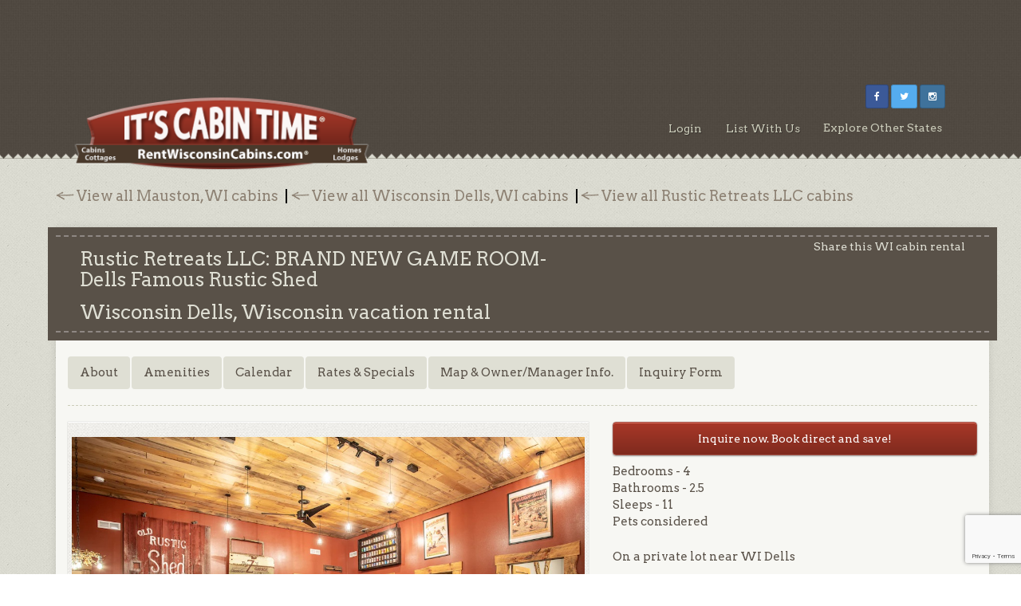

--- FILE ---
content_type: text/html; charset=UTF-8
request_url: https://www.rentwisconsincabins.com/rental/rustic-retreats-llc-the-rustic-shed-wr6e9ybxe5
body_size: 13560
content:
<!DOCTYPE html>
<html lang="en">
<head>
    <meta charset="UTF-8">
    <meta http-equiv="X-UA-Compatible" content="IE=edge">
    <meta name="viewport" content="width=device-width, initial-scale=1">
    <link rel="sitemap" title="Sitemap" href="/sitemap">
    
    <title>Rustic Retreats LLC BRAND NEW GAME ROOM-Dells Famous Rustic Shed, Wisconsin Dells WI Vacation Rentals. | RentWisconsinCabins.com</title>
    <meta name="description" content="Find the Dells Famous Rustic Shed in the Wisconsin Dells, WI on RentWisconsinCabins.com. Book directly with Rustic Retreats to avoid vrbo and airbnb fees.">
    <meta name="csrf_token" content="wYhtBTAfFq0ll7eaPkhPai14DCAXh7cE4p3VdTDi">
    <meta name="author" content="Joe Mogensen">
    <meta name="google-site-verification" content="evN9UgQl80_u9kFvjmHeu3ubNuBn3cT2Nu_5xCpZoDk" />
    <meta name="p:domain_verify" content="746e08f043733e3fafb071b74892c245"/>
    <meta name="apple-mobile-web-app-title" content="Rent Wisconsin Cabins">

    <link rel="stylesheet" href="https://cdnjs.cloudflare.com/ajax/libs/twitter-bootstrap/3.3.6/css/bootstrap.min.css" integrity="sha384-1q8mTJOASx8j1Au+a5WDVnPi2lkFfwwEAa8hDDdjZlpLegxhjVME1fgjWPGmkzs7" crossorigin="anonymous">
    <link rel="stylesheet" href="https://cdnjs.cloudflare.com/ajax/libs/font-awesome/4.5.0/css/font-awesome.min.css" integrity="sha384-XdYbMnZ/QjLh6iI4ogqCTaIjrFk87ip+ekIjefZch0Y+PvJ8CDYtEs1ipDmPorQ+" crossorigin="anonymous">
    <link href="https://fonts.googleapis.com/css?family=Arvo:400,700%7CRoboto:400,700%7CDancing+Script" rel="stylesheet">
    <link href="/js/libs/select2/select2.css" rel="stylesheet">
    <link href="/css/select2-bootstrap.css" rel="stylesheet">
    <link href="/css/custom-theme/jquery-ui-1.8.23.custom.css" rel="stylesheet">
    <link href="/css/bootstrap-social.css" rel="stylesheet">
    <link rel="stylesheet" href="/css/magnific-popup/magnific-popup.css">
    <link rel="stylesheet" href="/js/libs/flexslider/flexslider.css" type="text/css" media="screen" />
        <link href="/css/app.css?v=2.5.0" rel="stylesheet">

    <!-- HTML5 Shim and Respond.js IE8 support of HTML5 elements and media queries -->
    <!-- WARNING: Respond.js doesn't work if you view the page via file:// -->
    <!--[if lt IE 9]>
    <script src="https://oss.maxcdn.com/html5shiv/3.7.2/html5shiv.min.js"></script>
    <script src="https://oss.maxcdn.com/respond/1.4.2/respond.min.js"></script>
    <![endif]-->
            
        <script src="https://cdn.jsdelivr.net/npm/vue@2.7.15/dist/vue.min.js"></script>
        <script src="/js/libs/modernizr-2.5.3.min.js"></script>
    <script src="https://ajax.googleapis.com/ajax/libs/jquery/1.8.3/jquery.min.js"></script>
    <script src="/js/jquerypp.custom.formParam.js"></script>
    <script type="text/javascript" src="/js/store.min.js"></script>
    <script>
        $(document).mouseup(function (e) {
            var button = $("#dropdownbtn");
            var container = $("#dropdowncontent");

            if (!button.is(e.target)
                && button.has(e.target).length === 0) {
                container.hide();
            } else {
                container.toggle();
            }
        });
    </script>
    <!-- Global site tag (gtag.js) - Google Analytics -->
    <script async src="https://www.googletagmanager.com/gtag/js?id=G-TMHDGVVF89"></script>
    <script>
        window.dataLayer = window.dataLayer || [];
        function gtag(){dataLayer.push(arguments);}
        gtag('js', new Date());
        gtag('config', "G-TMHDGVVF89");
    </script>
</head>
<body id="page-default" data-spy="scroll" data-target="#nav-detail">
<noscript><p class="jsdisabled">You currently have JavaScript disabled. Rent Wisconsin Cabins makes heavy use of JavaScript. You can easily enable it in your browser's preferences.</p></noscript>
<!--[if lt IE 7]><p class=chromeframe>Your browser is <em>ancient!</em> <a href="http://browsehappy.com/">Upgrade to a different browser</a> or <a href="http://www.google.com/chromeframe/?redirect=true">install Google Chrome Frame</a> to experience this site.</p><![endif]-->
<div id="header-container">
    <center>
        <script async src="https://pagead2.googlesyndication.com/pagead/js/adsbygoogle.js"></script>
        <!-- 728x90fixed -->
        <ins class="adsbygoogle"
             style="display:inline-block;min-width:400px;max-width:970px;width:100%;height:90px"
             data-ad-client="ca-pub-8772899038103543"
             data-ad-slot="4687709576"></ins>
        <script>
            (adsbygoogle = window.adsbygoogle || []).push({});
        </script>
    </center>
    <header class="container">
        <!-- Static navbar -->
        <div class="navbar navbar-default" role="navigation">
            <div class="container-fluid">
                <div class="navbar-header">
                    <button type="button" class="navbar-toggle collapsed" data-toggle="collapse" data-target=".navbar-collapse">
                        <span class="sr-only">Toggle navigation</span>
                        <span class="icon-bar"></span>
                        <span class="icon-bar"></span>
                        <span class="icon-bar"></span>
                    </button>
                    <a class="navbar-brand" href="/">
                        <img src="https://itscabintime-prod.nyc3.cdn.digitaloceanspaces.com/images/Wisconsin/headers/5e900ad5ec39c.wis.png" alt="Rent Wisconsin Cabins" class="img-responsive">
                    </a>
                </div>
                <div class="navbar-collapse collapse">
                    <div class="top-box col-sm-7 col-md-6 col-lg-5 pull-right">
                                                    <ul class="social list-inline pull-right">
                                                                    <li>
                                        <a href="https://www.facebook.com/RentWisconsinCabins" title="facebook" target="_blank"
                                           class="btn btn-sm btn-soxial-icon btn-facebook">
                                            <i class="fa fa-facebook"></i>
                                        </a>
                                    </li>
                                                                    <li>
                                        <a href="https://twitter.com/RentWisCabins" title="twitter" target="_blank"
                                           class="btn btn-sm btn-soxial-icon btn-twitter">
                                            <i class="fa fa-twitter"></i>
                                        </a>
                                    </li>
                                                                    <li>
                                        <a href="https://www.instagram.com/itscabintime_/?hl=en" title="instagram" target="_blank"
                                           class="btn btn-sm btn-soxial-icon btn-instagram">
                                            <i class="fa fa-instagram"></i>
                                        </a>
                                    </li>
                                                            </ul>
                                            </div>
                                        <ul class="nav navbar-nav navbar-right">
                                                    <li><a href="/admin/" title="WI Rental Owner Login">Login</a></li>
                                                <li><a href="/list-your-rental" title="List Your WI Rentals">List With Us</a></li>
                        
                                                    <li>
                                <div class="dropdown">
                                    <button id="dropdownbtn" class="dropbtn">Explore Other States</button>
                                    <div id="dropdowncontent" class="dropdown-content">
                                                                                                                                                                                                                                <a href="https://www.rentalabamacabins.com" target="_blank">
                                                                                                            RentAlabamaCabins.com
                                                                                                    </a>
                                                                                                                                                                                                                                                                            <a href="https://www.rentcoloradocabins.com" target="_blank">
                                                                                                            RentColoradoCabins.com
                                                                                                    </a>
                                                                                                                                                                                                                                                                            <a href="https://www.rentkentuckycabins.com" target="_blank">
                                                                                                            RentKentuckyCabins.com
                                                                                                    </a>
                                                                                                                                                                                                                                                                            <a href="https://www.rentmichigancabins.com" target="_blank">
                                                                                                            RentMichiganCabins.com
                                                                                                    </a>
                                                                                                                                                                                                                                                                            <a href="https://www.rentminnesotacabins.com" target="_blank">
                                                                                                            RentMinnesotaCabins.com
                                                                                                    </a>
                                                                                                                                                                                                                                                                            <a href="https://www.rentmontanacabins.com" target="_blank">
                                                                                                            RentMontanaCabins.com
                                                                                                    </a>
                                                                                                                                                                                                                                                                            <a href="https://www.rentnewyorkcabins.com" target="_blank">
                                                                                                            RentNewYorkCabins.com
                                                                                                    </a>
                                                                                                                                                                                                                                                                            <a href="https://www.rentnorthcarolinacabins.com" target="_blank">
                                                                                                            RentNorthCarolinaCabins.com
                                                                                                    </a>
                                                                                                                                                                                                                                                                            <a href="https://www.rentoklahomacabins.com" target="_blank">
                                                                                                            RentOklahomaCabins.com
                                                                                                    </a>
                                                                                                                                                                                                                                                                            <a href="https://www.renttennesseecabins.com" target="_blank">
                                                                                                            RentTennesseeCabins.com
                                                                                                    </a>
                                                                                                                                                                                                                                                                            <a href="https://www.renttexascabins.com" target="_blank">
                                                                                                            RentTexasCabins.com
                                                                                                    </a>
                                                                                                                                                                                                                    </div>
                                </div>
                            </li>
                                            </ul>
                                    </div><!--/.nav-collapse -->
            </div><!--/.container-fluid -->
        </div>
    </header>
</div>
<div class="body-container" style="">
        <div class="container">

    <div class="row">
      <div class="col-sm-12">
        <div class="backtosearch" style="padding-top: 20px;">
                        <span>
              <a href='../location/mauston-wi-cabin-rentals' target='_top'>View all
                Mauston,WI cabins</a>
            </span>
                                    <span>
              <a href='../location/wisconsin-dells-wi-cabins-resorts' target='_top'>View all
                Wisconsin Dells,WI cabins</a>
            </span>
                                    <span>
              <a href='../resort/rustic-retreats-llc-pwb6zy57rj' target='_top'>View all Rustic Retreats LLC
                cabins</a>
            </span>
                    </div>
      </div>
    </div>
    <div class="container main-container">
      <div id="about" class="row property-banner">
        <div class="col-sm-7">
          <div class="">
            <h1>
                              Rustic Retreats LLC:
              BRAND NEW GAME ROOM-Dells Famous Rustic Shed
            </h1>
            <h1><span>Wisconsin Dells, Wisconsin</span> vacation rental</h1>
          </div>
        </div>
        <div class="col-sm-5">
          <div class="sharethis pull-right">
            <h2>Share this WI cabin rental</h2>
            <!-- Go to www.addthis.com/dashboard to customize your tools -->
            <script type="text/javascript" src="//s7.addthis.com/js/300/addthis_widget.js#pubid=ra-55882f01094d4b2d" async="async">
            </script>

            <!-- Go to www.addthis.com/dashboard to customize your tools -->
            <div class="addthis_sharing_toolbox"></div>
          </div>
        </div>
      </div>
      <div class="row hidden-xs">
        <div class="col-sm-12">

          <div id="nav-detail">
            <ul class="nav nav-pills">
              <li><a href="#about" title="About">About</a></li>
                              <li><a href="#amenities" title="Amenities">Amenities</a></li>
                                            <li><a href="#calendar" title="Calendar">Calendar</a></li>
                            <li><a href="#rates" title="Rates &amp; Specials">Rates &amp; Specials</a></li>
                            <li><a href="#contact" title="Map &amp; Contact">Map &amp; Owner/Manager Info.</a></li>
              <li><a href="#inquiry" title="Inquiry">Inquiry Form</a></li>
            </ul>
          </div>

          <hr class="dashed">

          <script type="text/javascript">
            $(document).ready(function() {
              // pixels from top when fixed menu is triggered
              $("#nav-detail").affix({
                offset: {
                  top: 300
                }
              });
              // used to offset height of fixed nav at top
              $('body').scrollspy({
                target: '#nav-detail',
                offset: 90
              });
              // used to offset menu link of fixed nav at top
              var offsetValue = 85;
              $('#nav-detail a').click(function(event) {
                event.preventDefault();
                $($(this).attr('href'))[0].scrollIntoView();
                scrollBy(0, -offsetValue);
              });
            });
          </script>
        </div>
      </div>
      <div class="row">

        <!-- main content -->
        <div class="col-sm-12 property-details">

          <!-- about -->
          <div>
            <div class="row">
              <div class="col-sm-7">
                <div class="gallery-container fancyframe">
	<div class="listing-gallery flexslider">
		<ul class="slides">
														<li>
						<div class="gallery-img-wrapper">
						<div class="gallery-img" style="background-image: url('https://itscabintime-prod.nyc3.cdn.digitaloceanspaces.com/images/Wisconsin/The Rustic Shed/1625165822.1.jpeg')" aria-label="Rustic Retreats LLC: BRAND NEW GAME ROOM-Dells Famous Rustic Shed"></div>
						</div>
						<div class="fancyframe"><center>Cozy great room for the whole crew!</center></div>					</li>
																<li>
						<div class="gallery-img-wrapper">
						<div class="gallery-img" style="background-image: url('https://itscabintime-prod.nyc3.cdn.digitaloceanspaces.com/images/Wisconsin/The Rustic Shed/1625165823.18.jpeg')" aria-label="Rustic Retreats LLC: BRAND NEW GAME ROOM-Dells Famous Rustic Shed"></div>
						</div>
						<div class="fancyframe"><center>Try your hand at the piano!</center></div>					</li>
																<li>
						<div class="gallery-img-wrapper">
						<div class="gallery-img" style="background-image: url('https://itscabintime-prod.nyc3.cdn.digitaloceanspaces.com/images/Wisconsin/The Rustic Shed/1625165822.5.jpeg')" aria-label="Rustic Retreats LLC: BRAND NEW GAME ROOM-Dells Famous Rustic Shed"></div>
						</div>
						<div class="fancyframe"><center>Plenty of dining space</center></div>					</li>
																<li>
						<div class="gallery-img-wrapper">
						<div class="gallery-img" style="background-image: url('https://itscabintime-prod.nyc3.cdn.digitaloceanspaces.com/images/Wisconsin/The Rustic Shed/1625165822.7.jpeg')" aria-label="Rustic Retreats LLC: BRAND NEW GAME ROOM-Dells Famous Rustic Shed"></div>
						</div>
						<div class="fancyframe"><center>Tons of cabinets in this beautiful kitchen</center></div>					</li>
																<li>
						<div class="gallery-img-wrapper">
						<div class="gallery-img" style="background-image: url('https://itscabintime-prod.nyc3.cdn.digitaloceanspaces.com/images/Wisconsin/The Rustic Shed/1684266463.779A7365-smallercopyshed.jpg')" aria-label="Rustic Retreats LLC: BRAND NEW GAME ROOM-Dells Famous Rustic Shed"></div>
						</div>
						<div class="fancyframe"><center>Amazing, climate controlled game room.  BRAND NEW!</center></div>					</li>
																<li>
						<div class="gallery-img-wrapper">
						<div class="gallery-img" style="background-image: url('https://itscabintime-prod.nyc3.cdn.digitaloceanspaces.com/images/Wisconsin/The Rustic Shed/1684266583.779A7377-smallercopyshed.jpg')" aria-label="Rustic Retreats LLC: BRAND NEW GAME ROOM-Dells Famous Rustic Shed"></div>
						</div>
						<div class="fancyframe"><center>Pool, foosball, darts and a racing game!</center></div>					</li>
																<li>
						<div class="gallery-img-wrapper">
						<div class="gallery-img" style="background-image: url('https://itscabintime-prod.nyc3.cdn.digitaloceanspaces.com/images/Wisconsin/The Rustic Shed/1684266583.779A7389-smallercopyshed.jpg')" aria-label="Rustic Retreats LLC: BRAND NEW GAME ROOM-Dells Famous Rustic Shed"></div>
						</div>
						<div class="fancyframe"><center>Huge, comfortable couch, 2 big screen TV&#039;s</center></div>					</li>
																<li>
						<div class="gallery-img-wrapper">
						<div class="gallery-img" style="background-image: url('https://itscabintime-prod.nyc3.cdn.digitaloceanspaces.com/images/Wisconsin/The Rustic Shed/1625165822.10.jpeg')" aria-label="Rustic Retreats LLC: BRAND NEW GAME ROOM-Dells Famous Rustic Shed"></div>
						</div>
						<div class="fancyframe"><center>Full laundry room. Don&#039;t forget your detergent!</center></div>					</li>
																<li>
						<div class="gallery-img-wrapper">
						<div class="gallery-img" style="background-image: url('https://itscabintime-prod.nyc3.cdn.digitaloceanspaces.com/images/Wisconsin/The Rustic Shed/1625165822.12.jpeg')" aria-label="Rustic Retreats LLC: BRAND NEW GAME ROOM-Dells Famous Rustic Shed"></div>
						</div>
						<div class="fancyframe"><center>Bedroom 1 with King Bed</center></div>					</li>
																<li>
						<div class="gallery-img-wrapper">
						<div class="gallery-img" style="background-image: url('https://itscabintime-prod.nyc3.cdn.digitaloceanspaces.com/images/Wisconsin/The Rustic Shed/1625165822.13.jpeg')" aria-label="Rustic Retreats LLC: BRAND NEW GAME ROOM-Dells Famous Rustic Shed"></div>
						</div>
						<div class="fancyframe"><center>Full bath with tub located in between bedrooms 1 and 2.</center></div>					</li>
																<li>
						<div class="gallery-img-wrapper">
						<div class="gallery-img" style="background-image: url('https://itscabintime-prod.nyc3.cdn.digitaloceanspaces.com/images/Wisconsin/The Rustic Shed/1684266156.779A7398-smallercopyshed.jpg')" aria-label="Rustic Retreats LLC: BRAND NEW GAME ROOM-Dells Famous Rustic Shed"></div>
						</div>
						<div class="fancyframe"><center>Bedroom with 2 queens, exterior access and an attached half bath.</center></div>					</li>
																<li>
						<div class="gallery-img-wrapper">
						<div class="gallery-img" style="background-image: url('https://itscabintime-prod.nyc3.cdn.digitaloceanspaces.com/images/Wisconsin/The Rustic Shed/1684266253.779A7392-smallercopyshed.jpg')" aria-label="Rustic Retreats LLC: BRAND NEW GAME ROOM-Dells Famous Rustic Shed"></div>
						</div>
						<div class="fancyframe"><center>Huge bathroom with gorgeous walk in shower and double sinks.  You&#039;ll love the tile!</center></div>					</li>
																<li>
						<div class="gallery-img-wrapper">
						<div class="gallery-img" style="background-image: url('https://itscabintime-prod.nyc3.cdn.digitaloceanspaces.com/images/Wisconsin/The Rustic Shed/1625165822.16.jpeg')" aria-label="Rustic Retreats LLC: BRAND NEW GAME ROOM-Dells Famous Rustic Shed"></div>
						</div>
						<div class="fancyframe"><center>Bedroom 3.  1 Queen bed, 1 Twin bed.</center></div>					</li>
																<li>
						<div class="gallery-img-wrapper">
						<div class="gallery-img" style="background-image: url('https://itscabintime-prod.nyc3.cdn.digitaloceanspaces.com/images/Wisconsin/The Rustic Shed/1625165822.17.jpg')" aria-label="Rustic Retreats LLC: BRAND NEW GAME ROOM-Dells Famous Rustic Shed"></div>
						</div>
						<div class="fancyframe"><center>Bedroom 4 Queen Bed</center></div>					</li>
																<li>
						<div class="gallery-img-wrapper">
						<div class="gallery-img" style="background-image: url('https://itscabintime-prod.nyc3.cdn.digitaloceanspaces.com/images/Wisconsin/The Rustic Shed/1625165823.24.jpeg')" aria-label="Rustic Retreats LLC: BRAND NEW GAME ROOM-Dells Famous Rustic Shed"></div>
						</div>
						<div class="fancyframe"><center>Backyard fire pit. Smores and stargazing anyone?</center></div>					</li>
																<li>
						<div class="gallery-img-wrapper">
						<div class="gallery-img" style="background-image: url('https://itscabintime-prod.nyc3.cdn.digitaloceanspaces.com/images/Wisconsin/The Rustic Shed/1684266332.779A7364smallercopyshed.jpg')" aria-label="Rustic Retreats LLC: BRAND NEW GAME ROOM-Dells Famous Rustic Shed"></div>
						</div>
						<div class="fancyframe"><center>Plenty of parking space.</center></div>					</li>
																<li>
						<div class="gallery-img-wrapper">
						<div class="gallery-img" style="background-image: url('https://itscabintime-prod.nyc3.cdn.digitaloceanspaces.com/images/Wisconsin/The Rustic Shed/1625165823.23.jpeg')" aria-label="Rustic Retreats LLC: BRAND NEW GAME ROOM-Dells Famous Rustic Shed"></div>
						</div>
						<div class="fancyframe"><center>Lovely back porch for grilling, dining or watching the sunrise</center></div>					</li>
																<li>
						<div class="gallery-img-wrapper">
						<div class="gallery-img" style="background-image: url('https://itscabintime-prod.nyc3.cdn.digitaloceanspaces.com/images/Wisconsin/The Rustic Shed/1684265907.779A7358copy.jpeg')" aria-label="Rustic Retreats LLC: BRAND NEW GAME ROOM-Dells Famous Rustic Shed"></div>
						</div>
						<div class="fancyframe"><center>Awesome porch for a perfect view of a lovely farm field.</center></div>					</li>
																<li>
						<div class="gallery-img-wrapper">
						<div class="gallery-img" style="background-image: url('https://itscabintime-prod.nyc3.cdn.digitaloceanspaces.com/images/Wisconsin/The Rustic Shed/1684265948.DJI_0008copysmallshed.jpg')" aria-label="Rustic Retreats LLC: BRAND NEW GAME ROOM-Dells Famous Rustic Shed"></div>
						</div>
						<div class="fancyframe"><center>Nice, private location, but so close to town!</center></div>					</li>
														</ul>
		<div class="flex-control-nav flex-control-paging" style="color:#73695d">
			<a href="#" class="prev" style="margin: 0px 5px;color:#73695d"><i class="fa fa-angle-double-left fa-lg" aria-hidden="true"></i>
			</a>
			<span id="listing-gallery-current-slide-container"></span>
			<a href="#" class="next" style="margin: 0px 5px;color:#73695d"><i class="fa fa-angle-double-right fa-lg" aria-hidden="true"></i>
			</a>
		</div>
	</div>
</div>

                                  <h2>Property/Area Video(s)</h2>

                  <div class="row">
                                                                  <div class="col-xs-4">
                          <a class="popup-video video-link" href="http://www.youtube.com/watch?v=mbSjRTFyf2Y">
                            <i class="fa fa-youtube-play"></i>
                            <img src="http://img.youtube.com/vi/mbSjRTFyf2Y/mqdefault.jpg" alt=""
                              class="img-responsive" />
                          </a>
                        </div>
                                                                                        <div class="col-xs-4">
                          <a class="popup-video video-link" href="http://www.youtube.com/watch?v=dZO1XBdFwCg">
                            <i class="fa fa-youtube-play"></i>
                            <img src="http://img.youtube.com/vi/dZO1XBdFwCg/mqdefault.jpg" alt=""
                              class="img-responsive" />
                          </a>
                        </div>
                                                                                        <div class="col-xs-4">
                          <a class="popup-video video-link" href="http://www.youtube.com/watch?v=C61cqVFSFtw">
                            <i class="fa fa-youtube-play"></i>
                            <img src="http://img.youtube.com/vi/C61cqVFSFtw/mqdefault.jpg" alt=""
                              class="img-responsive" />
                          </a>
                        </div>
                                                            </div>
                              </div>
              <div class="col-sm-5">
                
                                <a href="#inquiry" style="width: 100%; margin-bottom: 10px; line-height: 2;"
                  class="btn btn-contrast">Inquire now. Book direct and save!</a>
                <ul class="description-list list-unstyled">
                                      <li>Bedrooms - 4</li>
                                                        <li>Bathrooms - 2.5</li>
                                                        <li>Sleeps - 11</li>
                                                        <li>Pets considered</li>
                                                        <li class="mt30">On a private lot near WI Dells</li>
                                                    </ul>

                <hr class="dashed">
                                  <p style="overflow-wrap: break-word;">The Rustic Shed on the outskirts of the Wisconsin Dells area — close to Mauston and Lyndon Station, as well as shopping, dining and attractions in the Dells — is the perfect large-group gathering place for travelers looking to make the most of the delights of south central Wisconsin.<br />
<br />
This upscale shed-style cabin offers 2,000 square feet of interior living space, complete with a luxury kitchen, a large sitting room/TV lounge, and a dining area with seating for 11 — eight at the family-style table and three more at the connecting kitchen breakfast counter.<br />
<br />
The Rustic Shed can accommodate up to 11 overnight guests comfortably. This home has 1 king, 4 queen-sized beds and a twin, all set on unique rough log construction frames.<br />
<br />
The Rustic Shed provides two full baths — complete with a beautiful tiled walk-in shower in 1, and a tub/shower combo in the other. <br />
 Both offer dual vanity sinks.  There is also a half bath. There is also a convenient laundry room with a deep bucket sink, 2 TV's inside, 2 in the game room and super fast WIFI.</p>
                
                
                              </div>
            </div>
          </div>

          
          
          <!-- amenities -->
<div id="amenities">
    <div class="row">
        <div class="col-sm-6">
                            <h2>Unique Features</h2>
                <p style="overflow-wrap: break-word;">In addition to the carefully chosen decor and special touches at The Rustic Shed, you’ll find amenities onsite that go above and beyond the expected — from a piano in the main living area to a huge garage to fit all of your vehicles, boats, trailers and toys.  New in 2024 is a large game room, complete with billiards, foosball, arcades, darts and a beautiful bar as well as 2 big screen TV's and an oversize comfy couch!<br />
<br />
There is a covered patio a picnic table as well as an outdoor grill and a private fire pit ring with lawn seating. The lawn itself is well-kept and level, perfect for yard games. The neighboring field is a great place to spot turkey, deer and other wildlife.<br />
<br />
Pets are considered at the Rustic Shed.  Please inquire.  Pet fee of $150 per pet, max of 2 unless prior authorization obtained.<br />
<br />
Please note: we have one security camera onsite that overlooks the garage and parking area. There is also an indoor/outdoor NoiseAware sensor on the property — this DOES NOT record audio, but does let us know if there is excessive noise.</p>
                    </div>
        <div class="col-sm-6">
                            <h2>Things To Do</h2>
                <p style="overflow-wrap: break-word;">Kick back in your own quiet, private space and enjoy the relaxing country setting and fresh air — all just minutes away from the Wisconsin Dells!<br />
<br />
Known as the “Waterpark Capital of the World,” the Dells has almost limitless options for family-friendly entertainment, from indoor and outdoor water parks to roller coasters, thrills rides, go-karts and more.<br />
<br />
Pay a visit to some of the area’s historic or natural landmarks — such as the Army ducks tours or beautiful Lake Delton — or spend an afternoon enjoying lighthearted attractions like Top Secret or Wizard Quest.<br />
<br />
Other fun things to do near Wisconsin Dells, WI, include downhill skiing, hiking at the state parks, golfing, attending a dinner show, and taking a chance at the Ho-Chunk Casino.</p>
                    </div>
    </div>

            <div id="amenities-modal-26" class="white-popup-block mfp-hide">
            <button title="Close (Esc)" type="button" class="mfp-close" style="color: grey">×</button>
            <h1>Amenities: Rental type</h1>
            <div class="row">
                <ul>
                                        <li>Suitable for events</li>
                                        <li>Non smoking</li>
                                        <li>Pets considered</li>
                                        <li>Suitable for children</li>
                                        <li>Handicap access</li>
                                        <li>Covered parking</li>
                                        <li>Boat and trailer parking</li>
                                        <li>Available for monthly rental</li>
                                        <li>Year-round rental</li>
                                    </ul>
            </div>
        </div>
            <div id="amenities-modal-71" class="white-popup-block mfp-hide">
            <button title="Close (Esc)" type="button" class="mfp-close" style="color: grey">×</button>
            <h1>Amenities: Minimum stay</h1>
            <div class="row">
                <ul>
                                        <li>2 nights min.</li>
                                    </ul>
            </div>
        </div>
            <div id="amenities-modal-34" class="white-popup-block mfp-hide">
            <button title="Close (Esc)" type="button" class="mfp-close" style="color: grey">×</button>
            <h1>Amenities: Housekeeping</h1>
            <div class="row">
                <ul>
                                        <li>Linens Provided</li>
                                        <li>Bath towels</li>
                                        <li>Washer &amp; Dryer</li>
                                        <li>Iron &amp; board</li>
                                    </ul>
            </div>
        </div>
            <div id="amenities-modal-32" class="white-popup-block mfp-hide">
            <button title="Close (Esc)" type="button" class="mfp-close" style="color: grey">×</button>
            <h1>Amenities: Utilities/Firewood</h1>
            <div class="row">
                <ul>
                                        <li>WiFi Internet</li>
                                        <li>Air conditioning</li>
                                        <li>Central heat/AC</li>
                                        <li>Ceiling fans</li>
                                        <li>Heated floors</li>
                                        <li>Ok to bring firewood</li>
                                        <li>Garage</li>
                                    </ul>
            </div>
        </div>
            <div id="amenities-modal-30" class="white-popup-block mfp-hide">
            <button title="Close (Esc)" type="button" class="mfp-close" style="color: grey">×</button>
            <h1>Amenities: Kitchen amenities</h1>
            <div class="row">
                <ul>
                                        <li>Furnished kitchen</li>
                                        <li>Refrigerator</li>
                                        <li>Icemaker</li>
                                        <li>Stove</li>
                                        <li>Oven</li>
                                        <li>Microwave</li>
                                        <li>Coffee maker</li>
                                        <li>Toaster</li>
                                        <li>Blender</li>
                                        <li>Dishwasher</li>
                                        <li>Extra freezer</li>
                                        <li>Highchair</li>
                                        <li>Wine glasses</li>
                                        <li>Corkscrew</li>
                                        <li>Mixing bowls</li>
                                        <li>Measuring cups</li>
                                        <li>Pizza cutter</li>
                                        <li>Spices</li>
                                    </ul>
            </div>
        </div>
            <div id="amenities-modal-31" class="white-popup-block mfp-hide">
            <button title="Close (Esc)" type="button" class="mfp-close" style="color: grey">×</button>
            <h1>Amenities: Bathroom amenities</h1>
            <div class="row">
                <ul>
                                        <li>Shower</li>
                                        <li>Bathtub</li>
                                        <li>Paper products</li>
                                        <li>Toiletries</li>
                                        <li>Hair dryer</li>
                                    </ul>
            </div>
        </div>
            <div id="amenities-modal-35" class="white-popup-block mfp-hide">
            <button title="Close (Esc)" type="button" class="mfp-close" style="color: grey">×</button>
            <h1>Amenities: Onsite recreation</h1>
            <div class="row">
                <ul>
                                        <li>Television</li>
                                        <li>Satellite/Cable TV</li>
                                        <li>Smart TV</li>
                                        <li>Board games</li>
                                        <li>Deck</li>
                                        <li>Patio</li>
                                        <li>Picnic table</li>
                                        <li>Outdoor grill</li>
                                        <li>Grill (gas)</li>
                                        <li>Outdoor firepit</li>
                                        <li>Yard games</li>
                                        <li>Playground</li>
                                    </ul>
            </div>
        </div>
            <div id="amenities-modal-41" class="white-popup-block mfp-hide">
            <button title="Close (Esc)" type="button" class="mfp-close" style="color: grey">×</button>
            <h1>Amenities: Nearby recreation</h1>
            <div class="row">
                <ul>
                                        <li>State Park</li>
                                        <li>Public hunting land</li>
                                        <li>Hiking trails</li>
                                        <li>Bike trails</li>
                                        <li>Rock climbing</li>
                                        <li>Horseback riding</li>
                                        <li>ATV trails</li>
                                        <li>Snowmobile trails</li>
                                        <li>Museum</li>
                                        <li>Library</li>
                                        <li>Swimming pool</li>
                                        <li>Sport courts</li>
                                        <li>Downhill skiing</li>
                                        <li>Golfing</li>
                                        <li>Ziplining</li>
                                        <li>Historic sites</li>
                                        <li>Scenic railway</li>
                                        <li>Distillery</li>
                                        <li>Vineyards</li>
                                        <li>Fishing</li>
                                        <li>Boating</li>
                                        <li>Rivers</li>
                                        <li>River rafting</li>
                                        <li>Tubing</li>
                                        <li>Lakes</li>
                                        <li>Water sport rentals</li>
                                        <li>Public boat launch</li>
                                    </ul>
            </div>
        </div>
    
    <div class="row">
        <div class="col-sm-12">
            <h2>Amenities:</h2>
        </div>
        <div class="col-sm-12">
                                            <div class="row">
                        <div class="col-sm-4">
                <h3>Rental type</h3>
                <div class="row">
                <ul>
                                        <li>Suitable for events</li>
                                        <li>Non smoking</li>
                                        <li>Pets considered</li>
                                        <li>Suitable for children</li>
                                        <li>Handicap access</li>
                                        <li>Covered parking</li>
                                        <li>Boat and trailer parking</li>
                                        <li>Available for monthly rental</li>
                                        <li>Year-round rental</li>
                                    </ul>
                </div>
            </div>
                                                        <div class="col-sm-4">
                <h3>Minimum stay</h3>
                <div class="row">
                <ul>
                                        <li>2 nights min.</li>
                                    </ul>
                </div>
            </div>
                                                        <div class="col-sm-4">
                <h3>Housekeeping</h3>
                <div class="row">
                <ul>
                                        <li>Linens Provided</li>
                                        <li>Bath towels</li>
                                        <li>Washer &amp; Dryer</li>
                                        <li>Iron &amp; board</li>
                                    </ul>
                </div>
            </div>
                            </div>
                                                            <div class="row">
                        <div class="col-sm-4">
                <h3>Utilities/Firewood</h3>
                <div class="row">
                <ul>
                                        <li>WiFi Internet</li>
                                        <li>Air conditioning</li>
                                        <li>Central heat/AC</li>
                                        <li>Ceiling fans</li>
                                        <li>Heated floors</li>
                                        <li>Ok to bring firewood</li>
                                        <li>Garage</li>
                                    </ul>
                </div>
            </div>
                                                        <div class="col-sm-4">
                <h3>Kitchen amenities</h3>
                <div class="row">
                <ul>
                                        <li>Furnished kitchen</li>
                                        <li>Refrigerator</li>
                                        <li>Icemaker</li>
                                        <li>Stove</li>
                                        <li>Oven</li>
                                        <li>Microwave</li>
                                        <li>Coffee maker</li>
                                        <li>Toaster</li>
                                        <li>Blender</li>
                                        <li>Dishwasher</li>
                                        <li>Extra freezer</li>
                                        <li>Highchair</li>
                                        <li>Wine glasses</li>
                                        <li>Corkscrew</li>
                                        <li>Mixing bowls</li>
                                        <li>Measuring cups</li>
                                        <li>Pizza cutter</li>
                                        <li>Spices</li>
                                    </ul>
                </div>
            </div>
                                                        <div class="col-sm-4">
                <h3>Bathroom amenities</h3>
                <div class="row">
                <ul>
                                        <li>Shower</li>
                                        <li>Bathtub</li>
                                        <li>Paper products</li>
                                        <li>Toiletries</li>
                                        <li>Hair dryer</li>
                                    </ul>
                </div>
            </div>
                            </div>
                                                            <div class="row">
                        <div class="col-sm-4">
                <h3>Onsite recreation</h3>
                <div class="row">
                <ul>
                                        <li>Television</li>
                                        <li>Satellite/Cable TV</li>
                                        <li>Smart TV</li>
                                        <li>Board games</li>
                                        <li>Deck</li>
                                        <li>Patio</li>
                                        <li>Picnic table</li>
                                        <li>Outdoor grill</li>
                                        <li>Grill (gas)</li>
                                        <li>Outdoor firepit</li>
                                        <li>Yard games</li>
                                        <li>Playground</li>
                                    </ul>
                </div>
            </div>
                                                        <div class="col-sm-4">
                <h3>Nearby recreation</h3>
                <div class="row">
                <ul>
                                        <li>State Park</li>
                                        <li>Public hunting land</li>
                                        <li>Hiking trails</li>
                                        <li>Bike trails</li>
                                        <li>Rock climbing</li>
                                        <li>Horseback riding</li>
                                        <li>ATV trails</li>
                                        <li>Snowmobile trails</li>
                                        <li>Museum</li>
                                        <li>Library</li>
                                        <li>Swimming pool</li>
                                        <li>Sport courts</li>
                                        <li>Downhill skiing</li>
                                        <li>Golfing</li>
                                        <li>Ziplining</li>
                                        <li>Historic sites</li>
                                        <li>Scenic railway</li>
                                        <li>Distillery</li>
                                        <li>Vineyards</li>
                                        <li>Fishing</li>
                                        <li>Boating</li>
                                        <li>Rivers</li>
                                        <li>River rafting</li>
                                        <li>Tubing</li>
                                        <li>Lakes</li>
                                        <li>Water sport rentals</li>
                                        <li>Public boat launch</li>
                                    </ul>
                </div>
            </div>
                                        
                <div class="col-sm-4">
            <h3>Property styles</h3>
            <div class="row">
                <ul>
                                        <li>Cabin</li>
                                        <li>Vacation home</li>
                                        <li>Single rental</li>
                                        <li>Country house</li>
                                        <li>Barn</li>
                                    </ul>
            </div>
        </div>
                    </div><!-- .row -->
                        
                    <div class="row">
                <div class="col-sm-4">
            <h3>Property settings</h3>
            <div class="row">
                <ul>
                                        <li>Off water</li>
                                        <li>Rural</li>
                                        <li>Secluded</li>
                                        <li>Rustic</li>
                                    </ul>
            </div>
        </div>
                                                                <div class="col-sm-4"></div>
                            <div class="col-sm-4"></div>
                    </div>
                </div>
    </div>
</div>
          
          
          

          <hr class="dashed tall">
                      <!-- calendar -->
            <div id="calendar">
              <h2>Calendar</h2>

              <div class="calendar-display-disabled"></div>
              <dl class="calendar-legend">
                <dt class="legend-key">
                  <span class="box"></span>
                </dt>
                <dd class="legend-label">Available</dd>
                <dt class="legend-key">
                  <span class="box unavailable"></span>
                </dt>
                <dd class="legend-label">Unavailable</dd>
              </dl>

              <div class="row">
                <div class="col-sm-6"><h3>January 2026</h3><table class="table table-condensed calendar"><thead><tr><th>Sun</th><th>Mon</th><th>Tue</th><th>Wed</th><th>Thu</th><th>Fri</th><th>Sat</th></tr></thead><tr><td>&nbsp;</td><td>&nbsp;</td><td>&nbsp;</td><td>&nbsp;</td><td>1</td><td>2</td><td>3</td></tr><tr><td>4</td><td>5</td><td>6</td><td>7</td><td>8</td><td>9</td><td>10</td></tr><tr><td>11</td><td>12</td><td>13</td><td>14</td><td>15</td><td>16</td><td>17</td></tr><tr><td>18</td><td>19</td><td>20</td><td>21</td><td>22</td><td>23</td><td>24</td></tr><tr><td>25</td><td>26</td><td>27</td><td class="calendar-event">28 </td><td class="calendar-event">29 </td><td class="calendar-event">30 </td><td class="calendar-event">31 </td></table></div><div class="col-sm-6"><h3>February 2026</h3><table class="table table-condensed calendar"><thead><tr><th>Sun</th><th>Mon</th><th>Tue</th><th>Wed</th><th>Thu</th><th>Fri</th><th>Sat</th></tr></thead><tr></tr><tr><td>1</td><td>2</td><td>3</td><td>4</td><td>5</td><td class="calendar-event">6 </td><td class="calendar-event">7 </td></tr><tr><td class="calendar-event">8 </td><td>9</td><td>10</td><td>11</td><td>12</td><td class="calendar-event">13 </td><td class="calendar-event">14 </td></tr><tr><td class="calendar-event">15 </td><td>16</td><td>17</td><td>18</td><td>19</td><td class="calendar-event">20 </td><td class="calendar-event">21 </td></tr><tr><td>22</td><td>23</td><td>24</td><td>25</td><td>26</td><td class="calendar-event">27 </td><td class="calendar-event">28 </td></tr><tr><td>&nbsp;</td><td>&nbsp;</td><td>&nbsp;</td></table></div><div class="clearfix hidden-xs-block"></div><div class="col-sm-6"><h3>March 2026</h3><table class="table table-condensed calendar"><thead><tr><th>Sun</th><th>Mon</th><th>Tue</th><th>Wed</th><th>Thu</th><th>Fri</th><th>Sat</th></tr></thead><tr></tr><tr><td>1</td><td>2</td><td>3</td><td>4</td><td class="calendar-event">5 </td><td class="calendar-event">6 </td><td class="calendar-event">7 </td></tr><tr><td>8</td><td>9</td><td>10</td><td>11</td><td>12</td><td class="calendar-event">13 </td><td class="calendar-event">14 </td></tr><tr><td>15</td><td>16</td><td>17</td><td>18</td><td>19</td><td>20</td><td>21</td></tr><tr><td>22</td><td>23</td><td>24</td><td>25</td><td>26</td><td>27</td><td class="calendar-event">28 </td></tr><tr><td class="calendar-event">29 </td><td class="calendar-event">30 </td><td>31</td></table></div><div class="col-sm-6"><h3>April 2026</h3><table class="table table-condensed calendar"><thead><tr><th>Sun</th><th>Mon</th><th>Tue</th><th>Wed</th><th>Thu</th><th>Fri</th><th>Sat</th></tr></thead><tr><td>&nbsp;</td><td>&nbsp;</td><td>&nbsp;</td><td>1</td><td>2</td><td>3</td><td>4</td></tr><tr><td>5</td><td>6</td><td>7</td><td>8</td><td>9</td><td class="calendar-event">10 </td><td class="calendar-event">11 </td></tr><tr><td>12</td><td>13</td><td>14</td><td>15</td><td>16</td><td>17</td><td>18</td></tr><tr><td>19</td><td>20</td><td>21</td><td>22</td><td>23</td><td class="calendar-event">24 </td><td class="calendar-event">25 </td></tr><tr><td>26</td><td>27</td><td>28</td><td>29</td><td>30</td><td>&nbsp;</td></table></div><div class="clearfix hidden-xs-block"></div><div class="col-sm-6"><h3>May 2026</h3><table class="table table-condensed calendar"><thead><tr><th>Sun</th><th>Mon</th><th>Tue</th><th>Wed</th><th>Thu</th><th>Fri</th><th>Sat</th></tr></thead><tr><td>&nbsp;</td><td>&nbsp;</td><td>&nbsp;</td><td>&nbsp;</td><td>&nbsp;</td><td class="calendar-event">1 </td><td class="calendar-event">2 </td></tr><tr><td>3</td><td>4</td><td>5</td><td>6</td><td>7</td><td>8</td><td>9</td></tr><tr><td>10</td><td>11</td><td>12</td><td>13</td><td class="calendar-event">14 </td><td class="calendar-event">15 </td><td class="calendar-event">16 </td></tr><tr><td>17</td><td>18</td><td>19</td><td>20</td><td>21</td><td>22</td><td>23</td></tr><tr><td>24</td><td>25</td><td>26</td><td>27</td><td>28</td><td class="calendar-event">29 </td><td class="calendar-event">30 </td></tr><tr><td>31</td></table></div><div class="col-sm-6"><h3>June 2026</h3><table class="table table-condensed calendar"><thead><tr><th>Sun</th><th>Mon</th><th>Tue</th><th>Wed</th><th>Thu</th><th>Fri</th><th>Sat</th></tr></thead><tr><td>&nbsp;</td><td>1</td><td>2</td><td>3</td><td class="calendar-event">4 </td><td class="calendar-event">5 </td><td class="calendar-event">6 </td></tr><tr><td>7</td><td>8</td><td>9</td><td>10</td><td class="calendar-event">11 </td><td class="calendar-event">12 </td><td class="calendar-event">13 </td></tr><tr><td>14</td><td>15</td><td>16</td><td class="calendar-event">17 </td><td class="calendar-event">18 </td><td class="calendar-event">19 </td><td class="calendar-event">20 </td></tr><tr><td class="calendar-event">21 </td><td class="calendar-event">22 </td><td class="calendar-event">23 </td><td class="calendar-event">24 </td><td class="calendar-event">25 </td><td>26</td><td>27</td></tr><tr><td>28</td><td>29</td><td>30</td><td>&nbsp;</td></table></div><div class="clearfix hidden-xs-block"></div><div class="col-sm-6"><h3>July 2026</h3><table class="table table-condensed calendar"><thead><tr><th>Sun</th><th>Mon</th><th>Tue</th><th>Wed</th><th>Thu</th><th>Fri</th><th>Sat</th></tr></thead><tr><td>&nbsp;</td><td>&nbsp;</td><td>&nbsp;</td><td>1</td><td>2</td><td class="calendar-event">3 </td><td class="calendar-event">4 </td></tr><tr><td class="calendar-event">5 </td><td class="calendar-event">6 </td><td class="calendar-event">7 </td><td class="calendar-event">8 </td><td class="calendar-event">9 </td><td class="calendar-event">10 </td><td>11</td></tr><tr><td>12</td><td>13</td><td>14</td><td class="calendar-event">15 </td><td class="calendar-event">16 </td><td class="calendar-event">17 </td><td class="calendar-event">18 </td></tr><tr><td class="calendar-event">19 </td><td class="calendar-event">20 </td><td class="calendar-event">21 </td><td class="calendar-event">22 </td><td>23</td><td>24</td><td class="calendar-event">25 </td></tr><tr><td class="calendar-event">26 </td><td class="calendar-event">27 </td><td class="calendar-event">28 </td><td class="calendar-event">29 </td><td>30</td><td class="calendar-event">31 </td></table></div><div class="col-sm-6"><h3>August 2026</h3><table class="table table-condensed calendar"><thead><tr><th>Sun</th><th>Mon</th><th>Tue</th><th>Wed</th><th>Thu</th><th>Fri</th><th>Sat</th></tr></thead><tr><td>&nbsp;</td><td>&nbsp;</td><td>&nbsp;</td><td>&nbsp;</td><td>&nbsp;</td><td>&nbsp;</td><td class="calendar-event">1 </td></tr><tr><td class="calendar-event">2 </td><td class="calendar-event">3 </td><td>4</td><td>5</td><td>6</td><td>7</td><td>8</td></tr><tr><td>9</td><td>10</td><td class="calendar-event">11 </td><td class="calendar-event">12 </td><td class="calendar-event">13 </td><td class="calendar-event">14 </td><td class="calendar-event">15 </td></tr><tr><td class="calendar-event">16 </td><td class="calendar-event">17 </td><td>18</td><td>19</td><td>20</td><td>21</td><td>22</td></tr><tr><td>23</td><td>24</td><td>25</td><td>26</td><td>27</td><td>28</td><td>29</td></tr><tr><td>30</td><td>31</td></table></div><div class="clearfix hidden-xs-block"></div><div class="col-sm-6"><h3>September 2026</h3><table class="table table-condensed calendar"><thead><tr><th>Sun</th><th>Mon</th><th>Tue</th><th>Wed</th><th>Thu</th><th>Fri</th><th>Sat</th></tr></thead><tr><td>&nbsp;</td><td>&nbsp;</td><td>1</td><td>2</td><td>3</td><td>4</td><td>5</td></tr><tr><td>6</td><td>7</td><td>8</td><td>9</td><td>10</td><td class="calendar-event">11 </td><td class="calendar-event">12 </td></tr><tr><td>13</td><td>14</td><td>15</td><td>16</td><td>17</td><td>18</td><td>19</td></tr><tr><td>20</td><td>21</td><td>22</td><td>23</td><td>24</td><td>25</td><td>26</td></tr><tr><td>27</td><td>28</td><td>29</td><td>30</td><td>&nbsp;</td></table></div><div class="col-sm-6"><h3>October 2026</h3><table class="table table-condensed calendar"><thead><tr><th>Sun</th><th>Mon</th><th>Tue</th><th>Wed</th><th>Thu</th><th>Fri</th><th>Sat</th></tr></thead><tr><td>&nbsp;</td><td>&nbsp;</td><td>&nbsp;</td><td>&nbsp;</td><td>1</td><td>2</td><td>3</td></tr><tr><td>4</td><td>5</td><td>6</td><td>7</td><td>8</td><td>9</td><td>10</td></tr><tr><td>11</td><td>12</td><td>13</td><td>14</td><td>15</td><td class="calendar-event">16 </td><td class="calendar-event">17 </td></tr><tr><td>18</td><td>19</td><td>20</td><td>21</td><td class="calendar-event">22 </td><td class="calendar-event">23 </td><td>24</td></tr><tr><td>25</td><td>26</td><td>27</td><td>28</td><td>29</td><td>30</td><td>31</td></table></div><div class="clearfix hidden-xs-block"></div><div class="col-sm-6"><h3>November 2026</h3><table class="table table-condensed calendar"><thead><tr><th>Sun</th><th>Mon</th><th>Tue</th><th>Wed</th><th>Thu</th><th>Fri</th><th>Sat</th></tr></thead><tr></tr><tr><td>1</td><td>2</td><td>3</td><td>4</td><td>5</td><td>6</td><td>7</td></tr><tr><td>8</td><td>9</td><td>10</td><td>11</td><td>12</td><td>13</td><td>14</td></tr><tr><td>15</td><td>16</td><td>17</td><td>18</td><td>19</td><td>20</td><td>21</td></tr><tr><td>22</td><td>23</td><td>24</td><td>25</td><td>26</td><td>27</td><td>28</td></tr><tr><td>29</td><td>30</td><td>&nbsp;</td></table></div><div class="col-sm-6"><h3>December 2026</h3><table class="table table-condensed calendar"><thead><tr><th>Sun</th><th>Mon</th><th>Tue</th><th>Wed</th><th>Thu</th><th>Fri</th><th>Sat</th></tr></thead><tr><td>&nbsp;</td><td>&nbsp;</td><td>1</td><td>2</td><td>3</td><td>4</td><td>5</td></tr><tr><td>6</td><td>7</td><td>8</td><td>9</td><td>10</td><td>11</td><td>12</td></tr><tr><td>13</td><td>14</td><td>15</td><td>16</td><td>17</td><td>18</td><td>19</td></tr><tr><td>20</td><td>21</td><td>22</td><td>23</td><td>24</td><td>25</td><td>26</td></tr><tr><td>27</td><td>28</td><td>29</td><td>30</td><td>31</td></table></div><div class="clearfix hidden-xs-block"></div>
              </div>

              <p><small>* Please contact owner to ensure availability.</small></p>
            </div>

            <hr class="dashed tall">
          
          <!-- rates & specials -->
          <div id="rates">
            <h2>Rates &amp; Specials</h2>
            <div class="row">
              <div class="col-sm-3">
                <p><span style="font-weight: bold;">BOOK DIRECT</span><br>
                                      $375
                                          -
                                                                            $675
                                                        per night<br>
                                                                                        </p>
              </div>
              <div style="font-style: italic; opacity: 0.4" class="col-sm-3">
                3rd party booking
                <p>
                  <span style="text-decoration: line-through;">
                                          $488
                                              -
                                                                                    $878
                                      </span>
                                      per night<br>
                                    <span style="text-decoration: line-through;">
                                                          </span>
                                </div>
            </div>
                        <p>A one-time cleaning fee of $155 will be added to the nightly rental rate.<br />
A full refund is available to guests cancelling a minimum of 60 days prior to check in.<br />
<br />
A minimum age of 25 years is required for the primary renter.<br />
Please respect our neighbors by keeping noise and disturbances to a minimum.<br />
This home enforces a strict 10 PM quiet time.<br />
Check in at 4 PM, check out by 11 AM. You choose- $500 refundable damage deposit OR $55 for $1500 coverage damage deposit.  Taxes at the Rustic Shed are a total of 10.5% (5.5% WI state and county tax and 5% Town of Dell Prairie room tax).</p>

                          <h2>Woohoo! We are offering vacation rental special(s)</h2>
              We offer a 10% discount to stays of 7 or more nights as well as a discount for our repeat guests.<br />
<br />
Pets considered.  $150 fee if accepted.
                      </div>

          <hr class="dashed tall">

          <!-- reviews -->
                    
          <!-- map & owner info -->
          <div id="contact">
            <h2>Map &amp; Owner/Manager Info.</h2>

            <div class="row">
              <div class="col-sm-6">
                <h3>Property Details</h3>
                <p>
                  9th Ave<br />
                  Wisconsin Dells, WI 53965<br>
                  <a href="https://www.google.com/maps/search/?api=1&query=43.658439,-89.757014"
                    target="_blank">See this location on Google Maps</a>
                </p>

                <p>
                  <br>
                  608-432-2982
                  <span class="help-block"><small>If you call, mention "Rent Wisconsin Cabins". Visit website (if
                      listed) then return and send your inquiry.</small></span>
                </p>

                                  <p>
                    <a href="https://rusticretreatsllc.com/property/7-the-famous-dells-rustic-shed-brand-new-game-room/"
                      onclick="_gaq.push(['_trackEvent','outgoing_links','https://rusticretreatsllc.com/property/7-the-famous-dells-rustic-shed-brand-new-game-room/']);"
                      target="_blank">VISIT PROPERTY WEBSITE</a>
                  </p>
                                      <p style="font-style: italic">This owner/manager offers online booking</p>
                                  
                <ul class="list-inline">
                                                                                                                            <li>
                          <a href="https://www.facebook.com/rusticretreatsllc"
                            onclick="_gaq.push(['_trackEvent','outgoing_links','https://www.facebook.com/rusticretreatsllc']);"
                            title="Visit us on Facebook"
                            class="btn btn-social-icon btn-facebook" target="_blank">
                            <i class="fa fa-facebook"></i>
                          </a>
                        </li>
                                                                                                                                                                                                                                                                                                                                                                        </ul>
              </div>
              <div class="col-sm-6">
                                  <h3>About the Owner/Manager</h3>

                  <p style="overflow-wrap: break-word;">We'd love the opportunity to share this fabulous home with you. Our family lives in the Wisconsin Dells area. We love the breathtaking beauty. We love to share our rentals with groups and families that are vacationing in the Dells area. Imagine having a comfortable and beautiful house to come home to after your fun-filled day in the Dells. Get ready for a superior vacation experience at The Rustic Shed!</p>
                              </div>
            </div>
          </div>

          <hr class="dashed tall">

          <div id="inquiry" class="rental-inquiry">
            <br><br>
            <h3 class="mt0">Inquire and book with WI rental owners or managers to get the lowest
              price online.</h3>

            <div id="inquiry-form">
	

	<input type="hidden" name="selected_properties" id="selected_properties" value="3434">
		
	<div class="row">
		<input type="hidden" name="_token" value="wYhtBTAfFq0ll7eaPkhPai14DCAXh7cE4p3VdTDi">
		<div class="col-sm-12">
			<input type="text" id="hp" name="hp" value="" />

			<div class="row">
				<div class="col-md-6">
					<div class="form-group">
						<input type="text" id="first_name" name="name" placeholder="first name *" class="form-control" v-model="firstName" />
						<label v-if="hasFirstNameError" for="first_name" class="error">First name is required</label>
					</div>
				</div>

				<div class="col-md-6">
					<div class="form-group">
						<input type="text" id="last_name" name="Lname" placeholder="last name" class="form-control" v-model="lastName" />
					</div>
				</div>
			</div>

			<div class="form-group">
				<input type="text" id="email" name="email" placeholder="email *" class="form-control" v-model="email" />
				<label v-if="hasEmailError" for="email" class="error">Email is required</label>
			</div>

			<div class="form-group">
				<input type="text" id="phone" name="phone" placeholder="phone" class="form-control" v-model="phone"/>
			</div>

			<div class="form-group">
				<select id="state" name="state" class="form-control select2">
					<option value=""></option>
					<option value="AL">Alabama</option>
					<option value="AK">Alaska</option>
					<option value="AZ">Arizona</option>
					<option value="AR">Arkansas</option>
					<option value="CA">California</option>
					<option value="CO">Colorado</option>
					<option value="CT">Connecticut</option>
					<option value="DE">Delaware</option>
					<option value="DC">District Of Columbia</option>
					<option value="FL">Florida</option>
					<option value="GA">Georgia</option>
					<option value="HI">Hawaii</option>
					<option value="ID">Idaho</option>
					<option value="IL">Illinois</option>
					<option value="IN">Indiana</option>
					<option value="IA">Iowa</option>
					<option value="KS">Kansas</option>
					<option value="KY">Kentucky</option>
					<option value="LA">Louisiana</option>
					<option value="ME">Maine</option>
					<option value="MD">Maryland</option>
					<option value="MA">Massachusetts</option>
					<option value="MI">Michigan</option>
					<option value="MN">Minnesota</option>
					<option value="MS">Mississippi</option>
					<option value="MO">Missouri</option>
					<option value="MT">Montana</option>
					<option value="NE">Nebraska</option>
					<option value="NV">Nevada</option>
					<option value="NH">New Hampshire</option>
					<option value="NJ">New Jersey</option>
					<option value="NM">New Mexico</option>
					<option value="NY">New York</option>
					<option value="NC">North Carolina</option>
					<option value="ND">North Dakota</option>
					<option value="OH">Ohio</option>
					<option value="OK">Oklahoma</option>
					<option value="OR">Oregon</option>
					<option value="PA">Pennsylvania</option>
					<option value="RI">Rhode Island</option>
					<option value="SC">South Carolina</option>
					<option value="SD">South Dakota</option>
					<option value="TN">Tennessee</option>
					<option value="TX">Texas</option>
					<option value="UT">Utah</option>
					<option value="VT">Vermont</option>
					<option value="VA">Virginia</option>
					<option value="WA">Washington</option>
					<option value="WV">West Virginia</option>
					<option value="WI">Wisconsin</option>
					<option value="WY">Wyoming</option>
				</select>
				<label v-if="hasStateError" for="state" class="error">State is required</label>
			</div>

			<div class="row">
				<div class="col-md-6">
					<div class="form-group">
						<div class="input-group datepicker-icon">
							<input type="text" id="arrival_date_2" name="arrival_date" placeholder="arrival"
								   class="form-control datepicker" />
							<span class="input-group-btn">
									<button class="btn btn-default" type="button">
							        	<span class="glyphicon glyphicon-calendar date-button" ></span>
							        </button>
								</span>
						</div>
					</div>
				</div>

				<div class="col-md-6">
					<div class="form-group">
						<div class="input-group datepicker-icon">
							<input type="text" id="departure_date_2" name="departure_date" placeholder="departure"
								   class="form-control datepicker" />
							<span class="input-group-btn">
									<button class="btn btn-default" type="button">
							        	<span class="glyphicon glyphicon-calendar date-button" ></span>
							        </button>
								</span>
						</div>
					</div>
				</div>
			</div>
			<div class="row">
				<div class="col-md-6">
					<div class="form-group">
						<input type="text" id="adults" name="adults" v-model="numberOfAdults" placeholder="# of adults" class="form-control" />
					</div>
				</div>
				<div class="col-md-6">
					<div class="form-group">
						<input type="text" id="children" name="children" v-model="numberOfChildren" placeholder="# of children" class="form-control" />
					</div>
				</div>
			</div>
		</div>
		<div class="col-sm-12">
			<div class="form-group">
				<textarea id="message_to_owner" v-model="messageToOwner" class="form-control" rows="7" name="personalization" placeholder="Personalize your search. Provide travel dates."></textarea>
				<span class="help-block"><small>(Give rental owners/managers a few details about your WI getaway)</small></span>
			</div>

			<div class="checkbox">
				<label>
					<input type="checkbox" name="email_optin" v-model="emailOptIn" />
					Add me to the Rent Wisconsin Cabins email list to receive periodic rental specials &amp; news. I understand I can opt-out at any time.
				</label>
			</div>

			<label class="error" v-if="hasRecaptchaError">Recaptcha challenge is required</label>

			<div class="form-group mt30">
				<button class="btn btn-contrast g-recaptcha"
					data-sitekey="6LdpiOooAAAAAAKzWNfJ-E_doi2GkKf32kZ7LyVz"
					data-callback='submitForm'
					data-action='inquiry_form_submit'
					:disabled="submitButtonDisabled">
					<span> Send Inquiry </span> <i v-if="isBusy" class="fa fa-spin fa-spinner ml5"></i>
				</button>
			</div>
		</div>
	</div>
</div>

<script type="text/javascript">
	$(document).ready(function() {
		// dynamic pages have a #results container where all listings go
		var resultsContainer = $('#results');
		if (resultsContainer.length > 0) {

			var selected_rentals = [];
			$('input[name="select_rental[]"]').each(function() {
				if ($(this).is(":checked")) {
					selected_rentals.push($(this).val());
					$('#selected_properties').val(selected_rentals);
				}
			});

			if (selected_rentals.length == 0) {
				// None selected resultsContainer hide form
				$('#inquiry-form').hide();
			}

			resultsContainer.on('change', 'input[name="select_rental[]"]', function() {
				$('input[name="select_rental[]"]').each(function() {
					if ($(this).is(":checked")) {
						selected_rentals.push($(this).val());
						$('#selected_properties').val(selected_rentals);
					}
				});
				if (selected_rentals.length > 0) {
					$('#inquiry-form').fadeIn();
				} else {
					$('#inquiry-form').fadeOut();
				}
			});
		}

		const stateSelect = $("#state").select2({
			placeholder: "state *",
			allowClear: true
		});

		stateSelect.on("change", function (e) { vueApp.updateStateValue(); });
	});

	const vueApp = new Vue({
		el: '#inquiry-form',
		data: {
			firstName: "",
			lastName: "",
			email: "",
			phone: "",
			numberOfAdults: "",
			numberOfChildren: "",
			messageToOwner: "",
			emailOptIn: true,
			submitted: false,
			isBusy: false,
			recaptchaToken: null,
			state: null
		},
		computed: {
			hasFirstNameError() {
				return this.submitted && !this.firstName;
			},
			hasEmailError() {
				return this.submitted && !this.email;
			},
			hasStateError() {
				return this.submitted && !this.state;
			},
			hasRecaptchaError() {
				return this.submitted && !this.recaptchaToken
			},
			submitButtonDisabled() {
				return this.hasFirstNameError || this.hasEmailError || this.hasStateError || this.isBusy;
			}
		},
		methods: {
			updateRecaptchaTokenValue(token) {
				this.recaptchaToken = token;
			},
			updateStateValue() {
				this.state = document.getElementById("state") ? document.getElementById("state").value : null;
			},
			onSubmit() {
				this.submitted = true;
				if (this.hasFirstNameError || this.hasStateError || this.hasEmailError) {
					return;
				}

				this.isBusy = true;

				var resort_id = document.getElementById("form_resort_id");

				const data = {
					firstName: this.firstName,
					lastName: this.lastName,
					email: this.email,
					phone: this.phone,
					state: this.state,
					arrivalDate: document.getElementById("arrival_date_2").value,
					departureDate: document.getElementById("departure_date_2").value,
					isSearch: document.getElementById("is_search") ? 1 : 0,
					resortId: resort_id ? resort_id.value : '',
					selectedProperties: document.getElementById("selected_properties") ? document.getElementById("selected_properties").value : false,
					numberOfAdults: this.numberOfAdults,
					numberOfChildren: this.numberOfChildren,
					messageToOwner: this.messageToOwner,
					emailOptIn: this.emailOptIn ? 'yes' : '',
					recaptchaToken: this.recaptchaToken,
					_token: 'wYhtBTAfFq0ll7eaPkhPai14DCAXh7cE4p3VdTDi'
				}

				const request = $.ajax({
					url: "/inquiry",
					type: "post",
					data: data
				});

				request.done(function (response, textStatus, jqXHR) {
					window.location.href = "/thanks";
				});

				request.fail(function (jqXHR, textStatus, errorThrown) {
					vueApp._data.isBusy = false;
					$('#inquiry-form').find('.error-container').remove();
					$('#inquiry-form').append('<div class="error-container alert alert-danger">'+jqXHR.responseJSON.error+'</div>');
				});
			}
		}
	});

	function submitForm(token) {
		if (token) {
			vueApp.updateRecaptchaTokenValue(token);
		}
		vueApp.onSubmit();
	}
</script>
          </div>
        </div>

        <div class="hidden-xs hidden-sm">
          <!-- ad -->
          <script type="text/javascript">
            <!--
            google_ad_client = "ca-pub-8772899038103543";
            /* RentWisCabinsDetailsPg3 */
            google_ad_slot = "5230219708";
            google_ad_width = 468;
            google_ad_height = 60;
            //
            -->
          </script>
          <script type="text/javascript" src="//pagead2.googlesyndication.com/pagead/show_ads.js"></script>
        </div>
      </div>
      <!-- /main content -->

    </div>
  </div>
  </div>

<button id="toTop" class="btn btn-contrast">^ back to top</button>

<div class="footer-container">
    <footer>
        <div class="container">
            <div class="row">
                <div class="col-sm-3">
                    <div class="logo">
                        <a href="/">
                            <img src="https://itscabintime-prod.nyc3.cdn.digitaloceanspaces.com/images/Wisconsin/headers/5e900ad5ec39c.wis.png" alt="Rent Wisconsin Cabins" class="img-responsive" />
                        </a>
                    </div>
                    <p class="text-center">
                        <br><b>POPULAR QUICK LINKS:</b>

<br><br><a href='/romantic-getaways-in-wisconsin' title='Romantic cabin getaways'>1-Bedroom Romantic Cabins in Wisconsin</a><br><br>
<a href='/large-group-accommodation' title='Large Group Vacation Rentals'>Large Group Accommodations in Wisconsin</a><br><br>
<a href='/door-county-vacation-rentals' title='Door County Rentals'>Door County Vacation Rentals</a><br><br>
<a href='/pet-friendly-wi-cabins' title='Pet Friendly WI Cabins'>Pet Friendly WI Cabins</a><br><br>
<a href='/wisconsin-log-cabins' title='WI log cabins'>Wisconsin Log Cabins for Rent</a><br><br>
<a href='/cabins-on-recreation-lakes' title='WI cabins on all-recreation lakes'>Cabins on All-Sport Lakes</a><br><br>
<a href='/cabins-on-snowmobile-trails' title='Wisconsin Snowmobile Trails and Cabins'>Wisconsin Cabins on Snowmobile Trails</a><br><br>
<a href='/cabins-on-atv-trails' title='Wisconsin Cabins on ATV/UTV Trails'>Wisconsin Cabins on ATV/UTV Trails</a><br><br>
                    </p>
                </div>
                <div class="col-sm-9">
                    <ul class="footer-nav nav nav-pills mb40">
                        <li><a href='https://itscabintime.blog/' title='Blog'>Blog</a></li>
<li><a href='/about-us' title='About'>About</a></li>
<li><a href='/contact' title='Contact'>Contact</a></li>
<li><a href='/testimonials' title='Testimonials'>Testimonials</a></li>
<li><a href='/links' title='Links'>Links</a></li>
<li><a href='/community' title='Community'>Community</a></li>
<li><a href='/advertise' title='Advertise'>Advertise</a></li>
<li><a href='/privacy' title='Privacy Policy'>Privacy Policy</a></li>
<li><a href='/terms' title='Terms of Use'>Terms of Use</a></li>
<li><a href='/feedback' title='Feedback'>Feedback</a></li>
<li><a href='/sitemap' title='Sitemap'>Sitemap</a></li>
<li><a href='/help' title='Help'>Help</a></li>
<li><a href='/book-direct-faqs' title='FAQs'>Book Direct Benefits</a></li>
<li><a href='/book-direct-and-save' title='Help'>Book Direct Payment Protection</a></li>
<li><a href='https://www.itscabintime.com/' title='Help'>Book more USA cabins direct on ItsCabinTime.com</a></li>
<li><a href='/vacation-rental-associations' title='Vacation Rental Associations'>Short-Term Rental Associations</a></li>
                    </ul>

                    <ul class="list-inline">
                        <li>&copy; 2009-2026. All rights reserved. Rent Wisconsin Cabins</li>
                                            </ul>
                </div>
            </div>
        </div>
    </footer>
</div>

<input type="hidden" name="_token" value="wYhtBTAfFq0ll7eaPkhPai14DCAXh7cE4p3VdTDi">


<!-- JavaScripts -->
<script src="https://cdnjs.cloudflare.com/ajax/libs/jquery/2.2.3/jquery.min.js" integrity="sha384-I6F5OKECLVtK/BL+8iSLDEHowSAfUo76ZL9+kGAgTRdiByINKJaqTPH/QVNS1VDb" crossorigin="anonymous"></script>
<script src="https://cdnjs.cloudflare.com/ajax/libs/twitter-bootstrap/3.3.6/js/bootstrap.min.js" integrity="sha384-0mSbJDEHialfmuBBQP6A4Qrprq5OVfW37PRR3j5ELqxss1yVqOtnepnHVP9aJ7xS" crossorigin="anonymous"></script>
<script src="/js/libs/jquery-ui-1.10.1.custom.min.js"></script>
<script src="/js/libs/select2/select2.js"></script>
<script src="/js/libs/jquery.placeholder.js"></script>
<script src="/js/libs/jquery.scrollTo.min.js"></script>
<script src="/js/libs/jquery.validity.min.js"></script>
<script src="/js/libs/flexslider/jquery.flexslider-min.js?v=2.7.2"></script>
<script src="/js/libs/magnific-popup/jquery.magnific-popup.min.js"></script>
<script src="/js/all.js?v=3.2"></script>
<script type="text/javascript">var switchTo5x=true;</script>
<script type="text/javascript" src="https://w.sharethis.com/button/buttons.js"></script>

<script type="text/javascript">
    var _gaq = _gaq || [];
    _gaq.push(['_setAccount', "G-TMHDGVVF89"]);
    _gaq.push(['_trackPageview']);

    (function() {
        var ga = document.createElement('script'); ga.type = 'text/javascript'; ga.async = true;
        ga.src = ('https:' == document.location.protocol ? 'https://ssl' : 'http://www') + '.google-analytics.com/ga.js';
        var s = document.getElementsByTagName('script')[0]; s.parentNode.insertBefore(ga, s);
    })();
</script>

<!-- Google Code for Remarketing Tag -->
<script type="text/javascript">
    /* <![CDATA[ */
    var google_conversion_id = 1029276839;
    var google_custom_params = window.google_tag_params;
    var google_remarketing_only = true;
    /* ]]> */
</script>
<script type="text/javascript" src="https://www.googleadservices.com/pagead/conversion.js">
</script>
<script src="https://www.google.com/recaptcha/api.js"></script>
<noscript>
    <div style="display:inline;">
        <img height="1" width="1" style="border-style:none;" alt="" src="https://googleads.g.doubleclick.net/pagead/viewthroughconversion/1029276839/?value=0&amp;guid=ON&amp;script=0"/>
    </div>
</noscript>
  <script>
    (function($) {
      $('a.outbound-tracking').click(function(e) {
        var cabin_name = $(this).data('cabin_name');
        var outbound_type = $(this).data('outbound_type');
        _gaq.push(['_trackEvent', 'Outbound clicks', outbound_type, cabin_name]);
      });
      $('form.outbound-tracking').submit(function(e) {
        var cabin_name = $(this).data('cabin_name');
        var outbound_type = $(this).data('outbound_type');
        _gaq.push(['_trackEvent', 'Outbound clicks', outbound_type, cabin_name]);
      });
    })(jQuery);
  </script>
</body>
</html>


--- FILE ---
content_type: text/html; charset=utf-8
request_url: https://www.google.com/recaptcha/api2/anchor?ar=1&k=6LdpiOooAAAAAAKzWNfJ-E_doi2GkKf32kZ7LyVz&co=aHR0cHM6Ly93d3cucmVudHdpc2NvbnNpbmNhYmlucy5jb206NDQz&hl=en&v=N67nZn4AqZkNcbeMu4prBgzg&size=invisible&sa=inquiry_form_submit&anchor-ms=20000&execute-ms=30000&cb=iufuxu7mr363
body_size: 48866
content:
<!DOCTYPE HTML><html dir="ltr" lang="en"><head><meta http-equiv="Content-Type" content="text/html; charset=UTF-8">
<meta http-equiv="X-UA-Compatible" content="IE=edge">
<title>reCAPTCHA</title>
<style type="text/css">
/* cyrillic-ext */
@font-face {
  font-family: 'Roboto';
  font-style: normal;
  font-weight: 400;
  font-stretch: 100%;
  src: url(//fonts.gstatic.com/s/roboto/v48/KFO7CnqEu92Fr1ME7kSn66aGLdTylUAMa3GUBHMdazTgWw.woff2) format('woff2');
  unicode-range: U+0460-052F, U+1C80-1C8A, U+20B4, U+2DE0-2DFF, U+A640-A69F, U+FE2E-FE2F;
}
/* cyrillic */
@font-face {
  font-family: 'Roboto';
  font-style: normal;
  font-weight: 400;
  font-stretch: 100%;
  src: url(//fonts.gstatic.com/s/roboto/v48/KFO7CnqEu92Fr1ME7kSn66aGLdTylUAMa3iUBHMdazTgWw.woff2) format('woff2');
  unicode-range: U+0301, U+0400-045F, U+0490-0491, U+04B0-04B1, U+2116;
}
/* greek-ext */
@font-face {
  font-family: 'Roboto';
  font-style: normal;
  font-weight: 400;
  font-stretch: 100%;
  src: url(//fonts.gstatic.com/s/roboto/v48/KFO7CnqEu92Fr1ME7kSn66aGLdTylUAMa3CUBHMdazTgWw.woff2) format('woff2');
  unicode-range: U+1F00-1FFF;
}
/* greek */
@font-face {
  font-family: 'Roboto';
  font-style: normal;
  font-weight: 400;
  font-stretch: 100%;
  src: url(//fonts.gstatic.com/s/roboto/v48/KFO7CnqEu92Fr1ME7kSn66aGLdTylUAMa3-UBHMdazTgWw.woff2) format('woff2');
  unicode-range: U+0370-0377, U+037A-037F, U+0384-038A, U+038C, U+038E-03A1, U+03A3-03FF;
}
/* math */
@font-face {
  font-family: 'Roboto';
  font-style: normal;
  font-weight: 400;
  font-stretch: 100%;
  src: url(//fonts.gstatic.com/s/roboto/v48/KFO7CnqEu92Fr1ME7kSn66aGLdTylUAMawCUBHMdazTgWw.woff2) format('woff2');
  unicode-range: U+0302-0303, U+0305, U+0307-0308, U+0310, U+0312, U+0315, U+031A, U+0326-0327, U+032C, U+032F-0330, U+0332-0333, U+0338, U+033A, U+0346, U+034D, U+0391-03A1, U+03A3-03A9, U+03B1-03C9, U+03D1, U+03D5-03D6, U+03F0-03F1, U+03F4-03F5, U+2016-2017, U+2034-2038, U+203C, U+2040, U+2043, U+2047, U+2050, U+2057, U+205F, U+2070-2071, U+2074-208E, U+2090-209C, U+20D0-20DC, U+20E1, U+20E5-20EF, U+2100-2112, U+2114-2115, U+2117-2121, U+2123-214F, U+2190, U+2192, U+2194-21AE, U+21B0-21E5, U+21F1-21F2, U+21F4-2211, U+2213-2214, U+2216-22FF, U+2308-230B, U+2310, U+2319, U+231C-2321, U+2336-237A, U+237C, U+2395, U+239B-23B7, U+23D0, U+23DC-23E1, U+2474-2475, U+25AF, U+25B3, U+25B7, U+25BD, U+25C1, U+25CA, U+25CC, U+25FB, U+266D-266F, U+27C0-27FF, U+2900-2AFF, U+2B0E-2B11, U+2B30-2B4C, U+2BFE, U+3030, U+FF5B, U+FF5D, U+1D400-1D7FF, U+1EE00-1EEFF;
}
/* symbols */
@font-face {
  font-family: 'Roboto';
  font-style: normal;
  font-weight: 400;
  font-stretch: 100%;
  src: url(//fonts.gstatic.com/s/roboto/v48/KFO7CnqEu92Fr1ME7kSn66aGLdTylUAMaxKUBHMdazTgWw.woff2) format('woff2');
  unicode-range: U+0001-000C, U+000E-001F, U+007F-009F, U+20DD-20E0, U+20E2-20E4, U+2150-218F, U+2190, U+2192, U+2194-2199, U+21AF, U+21E6-21F0, U+21F3, U+2218-2219, U+2299, U+22C4-22C6, U+2300-243F, U+2440-244A, U+2460-24FF, U+25A0-27BF, U+2800-28FF, U+2921-2922, U+2981, U+29BF, U+29EB, U+2B00-2BFF, U+4DC0-4DFF, U+FFF9-FFFB, U+10140-1018E, U+10190-1019C, U+101A0, U+101D0-101FD, U+102E0-102FB, U+10E60-10E7E, U+1D2C0-1D2D3, U+1D2E0-1D37F, U+1F000-1F0FF, U+1F100-1F1AD, U+1F1E6-1F1FF, U+1F30D-1F30F, U+1F315, U+1F31C, U+1F31E, U+1F320-1F32C, U+1F336, U+1F378, U+1F37D, U+1F382, U+1F393-1F39F, U+1F3A7-1F3A8, U+1F3AC-1F3AF, U+1F3C2, U+1F3C4-1F3C6, U+1F3CA-1F3CE, U+1F3D4-1F3E0, U+1F3ED, U+1F3F1-1F3F3, U+1F3F5-1F3F7, U+1F408, U+1F415, U+1F41F, U+1F426, U+1F43F, U+1F441-1F442, U+1F444, U+1F446-1F449, U+1F44C-1F44E, U+1F453, U+1F46A, U+1F47D, U+1F4A3, U+1F4B0, U+1F4B3, U+1F4B9, U+1F4BB, U+1F4BF, U+1F4C8-1F4CB, U+1F4D6, U+1F4DA, U+1F4DF, U+1F4E3-1F4E6, U+1F4EA-1F4ED, U+1F4F7, U+1F4F9-1F4FB, U+1F4FD-1F4FE, U+1F503, U+1F507-1F50B, U+1F50D, U+1F512-1F513, U+1F53E-1F54A, U+1F54F-1F5FA, U+1F610, U+1F650-1F67F, U+1F687, U+1F68D, U+1F691, U+1F694, U+1F698, U+1F6AD, U+1F6B2, U+1F6B9-1F6BA, U+1F6BC, U+1F6C6-1F6CF, U+1F6D3-1F6D7, U+1F6E0-1F6EA, U+1F6F0-1F6F3, U+1F6F7-1F6FC, U+1F700-1F7FF, U+1F800-1F80B, U+1F810-1F847, U+1F850-1F859, U+1F860-1F887, U+1F890-1F8AD, U+1F8B0-1F8BB, U+1F8C0-1F8C1, U+1F900-1F90B, U+1F93B, U+1F946, U+1F984, U+1F996, U+1F9E9, U+1FA00-1FA6F, U+1FA70-1FA7C, U+1FA80-1FA89, U+1FA8F-1FAC6, U+1FACE-1FADC, U+1FADF-1FAE9, U+1FAF0-1FAF8, U+1FB00-1FBFF;
}
/* vietnamese */
@font-face {
  font-family: 'Roboto';
  font-style: normal;
  font-weight: 400;
  font-stretch: 100%;
  src: url(//fonts.gstatic.com/s/roboto/v48/KFO7CnqEu92Fr1ME7kSn66aGLdTylUAMa3OUBHMdazTgWw.woff2) format('woff2');
  unicode-range: U+0102-0103, U+0110-0111, U+0128-0129, U+0168-0169, U+01A0-01A1, U+01AF-01B0, U+0300-0301, U+0303-0304, U+0308-0309, U+0323, U+0329, U+1EA0-1EF9, U+20AB;
}
/* latin-ext */
@font-face {
  font-family: 'Roboto';
  font-style: normal;
  font-weight: 400;
  font-stretch: 100%;
  src: url(//fonts.gstatic.com/s/roboto/v48/KFO7CnqEu92Fr1ME7kSn66aGLdTylUAMa3KUBHMdazTgWw.woff2) format('woff2');
  unicode-range: U+0100-02BA, U+02BD-02C5, U+02C7-02CC, U+02CE-02D7, U+02DD-02FF, U+0304, U+0308, U+0329, U+1D00-1DBF, U+1E00-1E9F, U+1EF2-1EFF, U+2020, U+20A0-20AB, U+20AD-20C0, U+2113, U+2C60-2C7F, U+A720-A7FF;
}
/* latin */
@font-face {
  font-family: 'Roboto';
  font-style: normal;
  font-weight: 400;
  font-stretch: 100%;
  src: url(//fonts.gstatic.com/s/roboto/v48/KFO7CnqEu92Fr1ME7kSn66aGLdTylUAMa3yUBHMdazQ.woff2) format('woff2');
  unicode-range: U+0000-00FF, U+0131, U+0152-0153, U+02BB-02BC, U+02C6, U+02DA, U+02DC, U+0304, U+0308, U+0329, U+2000-206F, U+20AC, U+2122, U+2191, U+2193, U+2212, U+2215, U+FEFF, U+FFFD;
}
/* cyrillic-ext */
@font-face {
  font-family: 'Roboto';
  font-style: normal;
  font-weight: 500;
  font-stretch: 100%;
  src: url(//fonts.gstatic.com/s/roboto/v48/KFO7CnqEu92Fr1ME7kSn66aGLdTylUAMa3GUBHMdazTgWw.woff2) format('woff2');
  unicode-range: U+0460-052F, U+1C80-1C8A, U+20B4, U+2DE0-2DFF, U+A640-A69F, U+FE2E-FE2F;
}
/* cyrillic */
@font-face {
  font-family: 'Roboto';
  font-style: normal;
  font-weight: 500;
  font-stretch: 100%;
  src: url(//fonts.gstatic.com/s/roboto/v48/KFO7CnqEu92Fr1ME7kSn66aGLdTylUAMa3iUBHMdazTgWw.woff2) format('woff2');
  unicode-range: U+0301, U+0400-045F, U+0490-0491, U+04B0-04B1, U+2116;
}
/* greek-ext */
@font-face {
  font-family: 'Roboto';
  font-style: normal;
  font-weight: 500;
  font-stretch: 100%;
  src: url(//fonts.gstatic.com/s/roboto/v48/KFO7CnqEu92Fr1ME7kSn66aGLdTylUAMa3CUBHMdazTgWw.woff2) format('woff2');
  unicode-range: U+1F00-1FFF;
}
/* greek */
@font-face {
  font-family: 'Roboto';
  font-style: normal;
  font-weight: 500;
  font-stretch: 100%;
  src: url(//fonts.gstatic.com/s/roboto/v48/KFO7CnqEu92Fr1ME7kSn66aGLdTylUAMa3-UBHMdazTgWw.woff2) format('woff2');
  unicode-range: U+0370-0377, U+037A-037F, U+0384-038A, U+038C, U+038E-03A1, U+03A3-03FF;
}
/* math */
@font-face {
  font-family: 'Roboto';
  font-style: normal;
  font-weight: 500;
  font-stretch: 100%;
  src: url(//fonts.gstatic.com/s/roboto/v48/KFO7CnqEu92Fr1ME7kSn66aGLdTylUAMawCUBHMdazTgWw.woff2) format('woff2');
  unicode-range: U+0302-0303, U+0305, U+0307-0308, U+0310, U+0312, U+0315, U+031A, U+0326-0327, U+032C, U+032F-0330, U+0332-0333, U+0338, U+033A, U+0346, U+034D, U+0391-03A1, U+03A3-03A9, U+03B1-03C9, U+03D1, U+03D5-03D6, U+03F0-03F1, U+03F4-03F5, U+2016-2017, U+2034-2038, U+203C, U+2040, U+2043, U+2047, U+2050, U+2057, U+205F, U+2070-2071, U+2074-208E, U+2090-209C, U+20D0-20DC, U+20E1, U+20E5-20EF, U+2100-2112, U+2114-2115, U+2117-2121, U+2123-214F, U+2190, U+2192, U+2194-21AE, U+21B0-21E5, U+21F1-21F2, U+21F4-2211, U+2213-2214, U+2216-22FF, U+2308-230B, U+2310, U+2319, U+231C-2321, U+2336-237A, U+237C, U+2395, U+239B-23B7, U+23D0, U+23DC-23E1, U+2474-2475, U+25AF, U+25B3, U+25B7, U+25BD, U+25C1, U+25CA, U+25CC, U+25FB, U+266D-266F, U+27C0-27FF, U+2900-2AFF, U+2B0E-2B11, U+2B30-2B4C, U+2BFE, U+3030, U+FF5B, U+FF5D, U+1D400-1D7FF, U+1EE00-1EEFF;
}
/* symbols */
@font-face {
  font-family: 'Roboto';
  font-style: normal;
  font-weight: 500;
  font-stretch: 100%;
  src: url(//fonts.gstatic.com/s/roboto/v48/KFO7CnqEu92Fr1ME7kSn66aGLdTylUAMaxKUBHMdazTgWw.woff2) format('woff2');
  unicode-range: U+0001-000C, U+000E-001F, U+007F-009F, U+20DD-20E0, U+20E2-20E4, U+2150-218F, U+2190, U+2192, U+2194-2199, U+21AF, U+21E6-21F0, U+21F3, U+2218-2219, U+2299, U+22C4-22C6, U+2300-243F, U+2440-244A, U+2460-24FF, U+25A0-27BF, U+2800-28FF, U+2921-2922, U+2981, U+29BF, U+29EB, U+2B00-2BFF, U+4DC0-4DFF, U+FFF9-FFFB, U+10140-1018E, U+10190-1019C, U+101A0, U+101D0-101FD, U+102E0-102FB, U+10E60-10E7E, U+1D2C0-1D2D3, U+1D2E0-1D37F, U+1F000-1F0FF, U+1F100-1F1AD, U+1F1E6-1F1FF, U+1F30D-1F30F, U+1F315, U+1F31C, U+1F31E, U+1F320-1F32C, U+1F336, U+1F378, U+1F37D, U+1F382, U+1F393-1F39F, U+1F3A7-1F3A8, U+1F3AC-1F3AF, U+1F3C2, U+1F3C4-1F3C6, U+1F3CA-1F3CE, U+1F3D4-1F3E0, U+1F3ED, U+1F3F1-1F3F3, U+1F3F5-1F3F7, U+1F408, U+1F415, U+1F41F, U+1F426, U+1F43F, U+1F441-1F442, U+1F444, U+1F446-1F449, U+1F44C-1F44E, U+1F453, U+1F46A, U+1F47D, U+1F4A3, U+1F4B0, U+1F4B3, U+1F4B9, U+1F4BB, U+1F4BF, U+1F4C8-1F4CB, U+1F4D6, U+1F4DA, U+1F4DF, U+1F4E3-1F4E6, U+1F4EA-1F4ED, U+1F4F7, U+1F4F9-1F4FB, U+1F4FD-1F4FE, U+1F503, U+1F507-1F50B, U+1F50D, U+1F512-1F513, U+1F53E-1F54A, U+1F54F-1F5FA, U+1F610, U+1F650-1F67F, U+1F687, U+1F68D, U+1F691, U+1F694, U+1F698, U+1F6AD, U+1F6B2, U+1F6B9-1F6BA, U+1F6BC, U+1F6C6-1F6CF, U+1F6D3-1F6D7, U+1F6E0-1F6EA, U+1F6F0-1F6F3, U+1F6F7-1F6FC, U+1F700-1F7FF, U+1F800-1F80B, U+1F810-1F847, U+1F850-1F859, U+1F860-1F887, U+1F890-1F8AD, U+1F8B0-1F8BB, U+1F8C0-1F8C1, U+1F900-1F90B, U+1F93B, U+1F946, U+1F984, U+1F996, U+1F9E9, U+1FA00-1FA6F, U+1FA70-1FA7C, U+1FA80-1FA89, U+1FA8F-1FAC6, U+1FACE-1FADC, U+1FADF-1FAE9, U+1FAF0-1FAF8, U+1FB00-1FBFF;
}
/* vietnamese */
@font-face {
  font-family: 'Roboto';
  font-style: normal;
  font-weight: 500;
  font-stretch: 100%;
  src: url(//fonts.gstatic.com/s/roboto/v48/KFO7CnqEu92Fr1ME7kSn66aGLdTylUAMa3OUBHMdazTgWw.woff2) format('woff2');
  unicode-range: U+0102-0103, U+0110-0111, U+0128-0129, U+0168-0169, U+01A0-01A1, U+01AF-01B0, U+0300-0301, U+0303-0304, U+0308-0309, U+0323, U+0329, U+1EA0-1EF9, U+20AB;
}
/* latin-ext */
@font-face {
  font-family: 'Roboto';
  font-style: normal;
  font-weight: 500;
  font-stretch: 100%;
  src: url(//fonts.gstatic.com/s/roboto/v48/KFO7CnqEu92Fr1ME7kSn66aGLdTylUAMa3KUBHMdazTgWw.woff2) format('woff2');
  unicode-range: U+0100-02BA, U+02BD-02C5, U+02C7-02CC, U+02CE-02D7, U+02DD-02FF, U+0304, U+0308, U+0329, U+1D00-1DBF, U+1E00-1E9F, U+1EF2-1EFF, U+2020, U+20A0-20AB, U+20AD-20C0, U+2113, U+2C60-2C7F, U+A720-A7FF;
}
/* latin */
@font-face {
  font-family: 'Roboto';
  font-style: normal;
  font-weight: 500;
  font-stretch: 100%;
  src: url(//fonts.gstatic.com/s/roboto/v48/KFO7CnqEu92Fr1ME7kSn66aGLdTylUAMa3yUBHMdazQ.woff2) format('woff2');
  unicode-range: U+0000-00FF, U+0131, U+0152-0153, U+02BB-02BC, U+02C6, U+02DA, U+02DC, U+0304, U+0308, U+0329, U+2000-206F, U+20AC, U+2122, U+2191, U+2193, U+2212, U+2215, U+FEFF, U+FFFD;
}
/* cyrillic-ext */
@font-face {
  font-family: 'Roboto';
  font-style: normal;
  font-weight: 900;
  font-stretch: 100%;
  src: url(//fonts.gstatic.com/s/roboto/v48/KFO7CnqEu92Fr1ME7kSn66aGLdTylUAMa3GUBHMdazTgWw.woff2) format('woff2');
  unicode-range: U+0460-052F, U+1C80-1C8A, U+20B4, U+2DE0-2DFF, U+A640-A69F, U+FE2E-FE2F;
}
/* cyrillic */
@font-face {
  font-family: 'Roboto';
  font-style: normal;
  font-weight: 900;
  font-stretch: 100%;
  src: url(//fonts.gstatic.com/s/roboto/v48/KFO7CnqEu92Fr1ME7kSn66aGLdTylUAMa3iUBHMdazTgWw.woff2) format('woff2');
  unicode-range: U+0301, U+0400-045F, U+0490-0491, U+04B0-04B1, U+2116;
}
/* greek-ext */
@font-face {
  font-family: 'Roboto';
  font-style: normal;
  font-weight: 900;
  font-stretch: 100%;
  src: url(//fonts.gstatic.com/s/roboto/v48/KFO7CnqEu92Fr1ME7kSn66aGLdTylUAMa3CUBHMdazTgWw.woff2) format('woff2');
  unicode-range: U+1F00-1FFF;
}
/* greek */
@font-face {
  font-family: 'Roboto';
  font-style: normal;
  font-weight: 900;
  font-stretch: 100%;
  src: url(//fonts.gstatic.com/s/roboto/v48/KFO7CnqEu92Fr1ME7kSn66aGLdTylUAMa3-UBHMdazTgWw.woff2) format('woff2');
  unicode-range: U+0370-0377, U+037A-037F, U+0384-038A, U+038C, U+038E-03A1, U+03A3-03FF;
}
/* math */
@font-face {
  font-family: 'Roboto';
  font-style: normal;
  font-weight: 900;
  font-stretch: 100%;
  src: url(//fonts.gstatic.com/s/roboto/v48/KFO7CnqEu92Fr1ME7kSn66aGLdTylUAMawCUBHMdazTgWw.woff2) format('woff2');
  unicode-range: U+0302-0303, U+0305, U+0307-0308, U+0310, U+0312, U+0315, U+031A, U+0326-0327, U+032C, U+032F-0330, U+0332-0333, U+0338, U+033A, U+0346, U+034D, U+0391-03A1, U+03A3-03A9, U+03B1-03C9, U+03D1, U+03D5-03D6, U+03F0-03F1, U+03F4-03F5, U+2016-2017, U+2034-2038, U+203C, U+2040, U+2043, U+2047, U+2050, U+2057, U+205F, U+2070-2071, U+2074-208E, U+2090-209C, U+20D0-20DC, U+20E1, U+20E5-20EF, U+2100-2112, U+2114-2115, U+2117-2121, U+2123-214F, U+2190, U+2192, U+2194-21AE, U+21B0-21E5, U+21F1-21F2, U+21F4-2211, U+2213-2214, U+2216-22FF, U+2308-230B, U+2310, U+2319, U+231C-2321, U+2336-237A, U+237C, U+2395, U+239B-23B7, U+23D0, U+23DC-23E1, U+2474-2475, U+25AF, U+25B3, U+25B7, U+25BD, U+25C1, U+25CA, U+25CC, U+25FB, U+266D-266F, U+27C0-27FF, U+2900-2AFF, U+2B0E-2B11, U+2B30-2B4C, U+2BFE, U+3030, U+FF5B, U+FF5D, U+1D400-1D7FF, U+1EE00-1EEFF;
}
/* symbols */
@font-face {
  font-family: 'Roboto';
  font-style: normal;
  font-weight: 900;
  font-stretch: 100%;
  src: url(//fonts.gstatic.com/s/roboto/v48/KFO7CnqEu92Fr1ME7kSn66aGLdTylUAMaxKUBHMdazTgWw.woff2) format('woff2');
  unicode-range: U+0001-000C, U+000E-001F, U+007F-009F, U+20DD-20E0, U+20E2-20E4, U+2150-218F, U+2190, U+2192, U+2194-2199, U+21AF, U+21E6-21F0, U+21F3, U+2218-2219, U+2299, U+22C4-22C6, U+2300-243F, U+2440-244A, U+2460-24FF, U+25A0-27BF, U+2800-28FF, U+2921-2922, U+2981, U+29BF, U+29EB, U+2B00-2BFF, U+4DC0-4DFF, U+FFF9-FFFB, U+10140-1018E, U+10190-1019C, U+101A0, U+101D0-101FD, U+102E0-102FB, U+10E60-10E7E, U+1D2C0-1D2D3, U+1D2E0-1D37F, U+1F000-1F0FF, U+1F100-1F1AD, U+1F1E6-1F1FF, U+1F30D-1F30F, U+1F315, U+1F31C, U+1F31E, U+1F320-1F32C, U+1F336, U+1F378, U+1F37D, U+1F382, U+1F393-1F39F, U+1F3A7-1F3A8, U+1F3AC-1F3AF, U+1F3C2, U+1F3C4-1F3C6, U+1F3CA-1F3CE, U+1F3D4-1F3E0, U+1F3ED, U+1F3F1-1F3F3, U+1F3F5-1F3F7, U+1F408, U+1F415, U+1F41F, U+1F426, U+1F43F, U+1F441-1F442, U+1F444, U+1F446-1F449, U+1F44C-1F44E, U+1F453, U+1F46A, U+1F47D, U+1F4A3, U+1F4B0, U+1F4B3, U+1F4B9, U+1F4BB, U+1F4BF, U+1F4C8-1F4CB, U+1F4D6, U+1F4DA, U+1F4DF, U+1F4E3-1F4E6, U+1F4EA-1F4ED, U+1F4F7, U+1F4F9-1F4FB, U+1F4FD-1F4FE, U+1F503, U+1F507-1F50B, U+1F50D, U+1F512-1F513, U+1F53E-1F54A, U+1F54F-1F5FA, U+1F610, U+1F650-1F67F, U+1F687, U+1F68D, U+1F691, U+1F694, U+1F698, U+1F6AD, U+1F6B2, U+1F6B9-1F6BA, U+1F6BC, U+1F6C6-1F6CF, U+1F6D3-1F6D7, U+1F6E0-1F6EA, U+1F6F0-1F6F3, U+1F6F7-1F6FC, U+1F700-1F7FF, U+1F800-1F80B, U+1F810-1F847, U+1F850-1F859, U+1F860-1F887, U+1F890-1F8AD, U+1F8B0-1F8BB, U+1F8C0-1F8C1, U+1F900-1F90B, U+1F93B, U+1F946, U+1F984, U+1F996, U+1F9E9, U+1FA00-1FA6F, U+1FA70-1FA7C, U+1FA80-1FA89, U+1FA8F-1FAC6, U+1FACE-1FADC, U+1FADF-1FAE9, U+1FAF0-1FAF8, U+1FB00-1FBFF;
}
/* vietnamese */
@font-face {
  font-family: 'Roboto';
  font-style: normal;
  font-weight: 900;
  font-stretch: 100%;
  src: url(//fonts.gstatic.com/s/roboto/v48/KFO7CnqEu92Fr1ME7kSn66aGLdTylUAMa3OUBHMdazTgWw.woff2) format('woff2');
  unicode-range: U+0102-0103, U+0110-0111, U+0128-0129, U+0168-0169, U+01A0-01A1, U+01AF-01B0, U+0300-0301, U+0303-0304, U+0308-0309, U+0323, U+0329, U+1EA0-1EF9, U+20AB;
}
/* latin-ext */
@font-face {
  font-family: 'Roboto';
  font-style: normal;
  font-weight: 900;
  font-stretch: 100%;
  src: url(//fonts.gstatic.com/s/roboto/v48/KFO7CnqEu92Fr1ME7kSn66aGLdTylUAMa3KUBHMdazTgWw.woff2) format('woff2');
  unicode-range: U+0100-02BA, U+02BD-02C5, U+02C7-02CC, U+02CE-02D7, U+02DD-02FF, U+0304, U+0308, U+0329, U+1D00-1DBF, U+1E00-1E9F, U+1EF2-1EFF, U+2020, U+20A0-20AB, U+20AD-20C0, U+2113, U+2C60-2C7F, U+A720-A7FF;
}
/* latin */
@font-face {
  font-family: 'Roboto';
  font-style: normal;
  font-weight: 900;
  font-stretch: 100%;
  src: url(//fonts.gstatic.com/s/roboto/v48/KFO7CnqEu92Fr1ME7kSn66aGLdTylUAMa3yUBHMdazQ.woff2) format('woff2');
  unicode-range: U+0000-00FF, U+0131, U+0152-0153, U+02BB-02BC, U+02C6, U+02DA, U+02DC, U+0304, U+0308, U+0329, U+2000-206F, U+20AC, U+2122, U+2191, U+2193, U+2212, U+2215, U+FEFF, U+FFFD;
}

</style>
<link rel="stylesheet" type="text/css" href="https://www.gstatic.com/recaptcha/releases/N67nZn4AqZkNcbeMu4prBgzg/styles__ltr.css">
<script nonce="14r2BrnOD2GzFOZdOulOAg" type="text/javascript">window['__recaptcha_api'] = 'https://www.google.com/recaptcha/api2/';</script>
<script type="text/javascript" src="https://www.gstatic.com/recaptcha/releases/N67nZn4AqZkNcbeMu4prBgzg/recaptcha__en.js" nonce="14r2BrnOD2GzFOZdOulOAg">
      
    </script></head>
<body><div id="rc-anchor-alert" class="rc-anchor-alert"></div>
<input type="hidden" id="recaptcha-token" value="[base64]">
<script type="text/javascript" nonce="14r2BrnOD2GzFOZdOulOAg">
      recaptcha.anchor.Main.init("[\x22ainput\x22,[\x22bgdata\x22,\x22\x22,\[base64]/[base64]/[base64]/bmV3IHJbeF0oY1swXSk6RT09Mj9uZXcgclt4XShjWzBdLGNbMV0pOkU9PTM/bmV3IHJbeF0oY1swXSxjWzFdLGNbMl0pOkU9PTQ/[base64]/[base64]/[base64]/[base64]/[base64]/[base64]/[base64]/[base64]\x22,\[base64]\\u003d\x22,\x22woYVPzk/w7VAYMK9w5RcwpHCuMKuGVvCr8KOWisew40iw61LczPCvMOsCkPDuTcWCDwAeBIYwoNsWjTDkDnDqcKhAgJ3BMKNLMKSwrVKcBbDgFTCkGI/w44VUHLDl8OVwoTDrhHDhcOKccOqw709GjBFKh3DtxdCwrfDlcOEGzfDmMKfLAR0F8OAw7HDpsKyw6/CiCjCv8OeJ2/ChsK8w4wdwqHCnh3CrsOQM8Opw7YoO2EmwqHChRh1RwHDgDsRUhAbw5oZw6XDo8Odw7UELwcjOQkOwo7DjWTChHo6PsK7ECTDosOncATDmBnDsMKWTyBndcKJw7TDnEo6w5zChsOdUMOaw6fCu8ORw71Yw7bDnsKWXDzCj25Cwr3DhMO/[base64]/[base64]/Ct8OEw71Tf8KGRmLCoxfDjjnClMKrCwZvY8Ojw4PCrCnCoMOxwqLDiX9DW1vCkMO3w57Cr8OvwpTClStYwofDrcOhwrNDw54Tw54FJHs9w4rDhsK0GQ7ChcOsRj3DslTDksOjNWRzwokgwpRfw4drw7/DhQs6w4waIcOMw64qwrPDnD1uTcO0wobDu8OsGsO/aAR5dWwXUxTCj8OvSMONCMO6w5g/dMOgDcOlecKIKcKdwpTCsTzDqwV8YQbCt8KWXArDmsOlw6rCksOFUifDqsOpfCZcRl/DmXpZwqbCjcKUdcOUZsOcw73DpzDCunBVw5zDs8KoLBPDiEcqZjLCjUo2NCJHTFzCh2ZswrQOwokNXxVQwotCLsK8QsKeM8OawojCgcKxwq/Cm2DChD5lw6VPw7wkADnClGrCn1MhNMO8w7siaG3CjMOdRcKINsKBT8KgCMO3w4/Dq3DCoWjDvHFiIcKAeMOJBsOQw5V6Axlrw7pQWGVnacOESQ87L8KOVG8twqnCqDs/EExkIcO6wrYybFTCjMODMsOUwo7Doh0wYcOkw606b8OhMzh0wrJ0QAzDmsOYc8OswpnDt1fCpAA7w49uVsKPwp7CvXBRAMOLwqNTCcO3woxDw7PCvsKoLwvCt8K/fkPDpAQGw64ufcKjYsOQOcKMwrQTw7zCvRZlw4Vww4xdw4MRwrprcsKHEUF9wrBkwoN6KyfCqMK4w4/Dm1E1w5J8SMOMw4nDi8KGdAhfw7XCh2/[base64]/[base64]/emrCicKRw4vDrBrCocK4wrU7wofClcKLwrbCuVxkwo3DqMOjIsO0bcOdB8O0McOQw65NwpnCqsOIw4XChMKdw6/Dm8OFNMO7w6wNwot7IsKZw7g0w5zDhhkaQlcLw51rwqd8UhR3QMKfwp7CpsKLw4/CrQHDqik8KsO4ecOxT8O3w6rCmcOeUjfDomxXZBTDjsOxFcOsHT0nesO+Rk/CjsOwFMKnwqfCrcOzBcKdw6/DozjDhybCqVzCtcOew5DDvsKSFkUyWlliFy7CmsOowr/CjMKTwqHDncO5a8KbN2pILXMYwpIGPcOrFwTDscK9wqksw6fCsF0ZwpPCh8Orwo7CrAfDvcOlw7HDicOUwqZDwrNMbsKJwpPDlsKmDsOyN8O3w6vDosO0J0vCnhnDnnzClsO2w4l9LERhHcOPwp0qCMKywqnDnMKCTA/[base64]/[base64]/CjBbDmsKCV0nDsExBLlwkwqsjCcKaw5PCmcOrfcKmHDpBQjA+woURw4XCuMOnBW5AXMK4w4k4w4N1GWMrL1PDvcKCegoidCDDpsOKw5/CnXvChsOjXDAdHF/CqMOadhDDu8O5wpPDoR7CtHNzXMK5wpVtw6rDp38DwpLDpX5XA8Ocw5Bxw61Pw5dXNMKzMMOdAMOpPsKywrcFwqFzw4QNWMOzH8OnF8Osw5PClcKqw4LDgx9RwrzDs0Y1X8OPWcKDOsKxV8OqVi9yWcKRw4/Dj8OkwovCjMKZe1dXccKMf35fwqbCpsKOwqPCm8O9BMORCQdJSxB2TmZYC8O2T8KOwo/CocKLwqc4w4/Ct8Okw6tkRsOJSsOrIcOJw5gIw6rCpsOHw63DgsOMwrxeO3TCgnjClcOfW1/ChcKmw7PDrwvDuWzCs8O6woMoJ8O7D8Kjw5nCjXXCsxZlw5zDgMKBX8Kuw7/DrsOfwqckGsOxwo/DnsOLKMK0wr1hasKTUA7Dg8K9wpHCkDgfwqXDj8KMexrDjEDDvcKFw6d5w4M6HsKjw4p0XMOIfxnCpMK6Aj3CnEPDqSFpQsOqaUvDjX3DrRvCk2DDnVLDlmIBb8KSTcKAwoPDjMO2w5/[base64]/wo1lwpDCrcOudcKLw4HDujZQcBbDiS/CiMK1OcKOKMKFIxlOwpAGw5rDnQMxwq3CpD5TZsOfMDTDrMOSAcOoSUJSCMO+w5EYw5Uew7nChgXDmwV1w6o8YkPCm8Otw5fDrsK1wo01cAcfw6Rpw47DqcOQw408wrI8wojCoGM2w7Uzw65ew5U1w7NOw73CtsKBGXfCp0Jzwq9BaAwlw5rCkcOOBMKwJm3DrMK/c8KSwqHDqcO6DMK2wo7CrMOVwq5Aw7spKMK8w6oTwrUdMk5DS1JOHMK3akjCp8KdTcOeNMKHwrAmwrQtdCUkRsO3wr/DjzsJN8OZwqfCpcOnw7jDtCETw6jDgBNiw70WwphawqnDpsOlwqFwKcOvLXoreiHCghlTw4V3Jn9Owp/Ct8KVw7fDoVhjw4jChMOBJyXDhsOjwqTDq8OPwpHCm0zDpsKvSsOlPsK7wrTCjMOjwrrCh8OxworCiMKJwpcYRQtDw5LDsx3ClQxxRcK0WMKuwpzCksOmw4kLwp3Ch8Kaw4YESw5SPyhOwpUJw4fDvsOhbMKKWy/CkMKMwr/DuMO0OcO3ccOwA8KwVMKfYy3DkDzCoknDskDCnMOFEy7DlXjDucKIw6MBwpjDnyxawo/DpsKEf8KZOgJBeHF0w55lRsKdwqHDh3pFN8KKwp0qwq0hEHzCjWxAdnphHjTCoUNiTAXDsXTDtnFEw7/Ds2hCw5fCt8OKXHpTw6DCucK2w5kTw7pjw71GW8O3wrrCszPDhUHDv3hlw7DDqUzDosKPwrEWwq8eVMKcwo/Dj8ODwrViwpoew4TDnEjChRNuGzzClcOlwoLDg8KlN8KbwrzDnmnCmsOSNcOYMEkNw7PCksOHOVQNbcKlXTFFwqogwqA3wr8UUcKmDFHCr8Klw7cUVMO9ZTR5w7cBwpnCoRVyU8O+AWzChcKDEnjChsOPHjsKwqJWw4BAYMKfw5rCjcOFBsO5XwcLwq/DncOyw5UvE8KOwpwHw6fDqzxXBsOEUwLDq8O3WybDp0XCj1LCjcKZwrfCvcKzJDLCqMOFIC85w40lKxAlw7oZZ07CrTLDrjAMH8O2WcOWw6XDoR/CqsOLw5fDoAXDik/[base64]/DuzfDq8KQW3wRYxXClMK2w6prbmXDrsOHZgfDrRLDiMKQLsKdIMKrBMO0wrN0wqXCrSLCrE/[base64]/DggkrHwfCsjpuTkbDuWE2w6rCk8O8wq9uVg1JXMO+w5HCmsKXUMKJwp1cwokPPMO5wrwsE8KtBGlmd0AYwqXCicO9wpfCjMOXNwcPwqkiUMKSMwHCi27CnsKvwpAMKXECwol8w5pEEcO7GcK8w7UpXlV4eRfCscOTZMOgfsKsMMOYw6I/wr8lwojCkMOlw5A+ISzCvcKgw4gbAX/DucOow4LCvMOZw4tVwptjVFDDpSHCjj/DlcKEw5rDmQ9aK8Kywo7DiUBKFW/CgSgjwox2KMK7AXprMivCs2BmwpBwwq/DhlXDvlMCw5d+akjDr17CtMOzw619VXLDpMKkwofCnMOHw5EgAcOURBTDhsO4FSp3w6UPdTloScOiJMKLB0nDki41dkHCqDdow4NNHUbDi8OkDMOaw6/Dnk7CpMKxw4bCoMKTYwQ5wpjCtsKqwr5pw6crHcKzRsK0d8Omw58pwojDmw3DqMOqITvDqk7CmsKLOwPDssK2GMODw6zCiMKzwrk+wqoHPErDocK8MnhAw4/CnFXCsQPDiRE7TidBwonCpV8SNz/CiUDDgsKZLA1iw7Z9GCk/fsKrf8OjMXPConvDlMOYw4A5wpp8XF94w4htw7/DvCHCrWAWO8OUel0Vw4YTQsKbKMK6w6LCjGURwpFlw4/DmFHCmjfCtcK/OwnCi3vCiU4Qw70hf3LDlcKZwphxHcKUw7/[base64]/CsmrChW3Cg8O4w4UIQMKgTH44wqQ2LsKQFiEEw6bCu8Odw5fDgcOPwoBQecOCw6LDliTDoMKMfMOmPmrCtcOWYGDCocK/w6ZFwqDDjcO6wrQ0Hz7Cv8KFfj8Rw7jCvVBGw4jDsSddbFMFwpZYwr5rN8OjWljDmlnDv8O7w4rCpCtowqfCmsOWw47DocKFK8ODAl/[base64]/w4fCmC0Ew5HDo8O1dmPDiMOgwrPCrsOybjgzw5DCrDQGEn0rw77Dn8OWwoPClFtsMHrCkRPDtsKXGcKrM1VTw4PDp8KzI8KqwrVKwqk/w6/CkWTCiE0lYx7DgMKIV8KYw74WwojDs3rDsgQcwpPCoCPCssOyIk87Bw9HN0jDpldHwpvDkEXDucO6w7TDgBvDtMO5YcOMwq7CucOWHMO0eyXDnQYHV8OJQG7Dh8OrZcKCNMKqw6PCkcKTw5YowqXCoUfCti9tYXFdLk/ClEXCvsO2c8OfwrzCgMKAwrnDl8OOwodzCn47Okd2QkdYRsOZwo/[base64]/DhHfDuDE2JmBZw5rDp8KFw4gbwrkraMKGwr4vwovCoMO7w7XDnibDh8OIw67DuFMNLxzCjsOdw7oeecO0w6RLw7bClS5Cw4VjSFtHGsOYw7F3wrHCosKSw7pdasKDCcOpdcKkEmocw70Fw6fDj8Kcw73CjR3Cr1JbOzxtwp/Cuyc7w5kRNcK9wqZXXMO2b0QHPW92S8Kyw73DlxEDIMOKwqkmSsKNCcKww4rDvlwSw5XDrcKGwoVAwo4rH8OTwoLClQHCgMKTw4/[base64]/Dr8Kjwq/[base64]/wqAcLsOYWMOxGwrDkMKBYkQCwrLCulp9HMOZw47ChcO/w5LDhMKkw7Zzw7wqwrlNw4Vqw5HCqHRpwq15GB3CrMO4WsKqwpZLw7nDnRRbw4dqw4nDtUDDszbCicKhwqxaPMOLDsKWOCbCkcKMc8KSw4ZvwoLClzJpwpAhG3rDtBZ8w5MTITxBW2vCkMKswobDicONYzB/wrfCrEEdW8OsODV9w5t6wofCgB3Co0bDt1HCj8OwwpYPw5RKwpHCk8O5bcOMZTbCk8O/wqZFw6xzw7dPw4NxwpcPwrR4wocQa2AEw5c6OzYnRTPDskELw7jCisK/[base64]/DqURBLinClkjCjhwSw4DClwvDgMKsw7/[base64]/[base64]/[base64]/[base64]/esK3wqgoT8KSDMKxw5DCssK8bBV1a1vDuMOjJsKeBhduXSPCisKtSmVYZDgdwoJqw4snBsOXwqQcw6XDrgR5amHCrMKmw5ojwqIyJRY4wpHDrcKPJsK2VTrCncO6w5bCgcOxw5zDhsK3w7nCniDDmcK3wpgiwr/CqsK2B2fCri5SdcO+wovDvcOIwpw/w4FgVsO8w7pTR8Kpb8OMwqbDiikkwqXDg8OYdMKZwrhlHUQbwpRxwqnCjMO1wqDCvQ3Ct8O+MRHDgsOpwpbDrUUSw6hYwrN2CMKKw5wXwp/[base64]/DqcKiw7jClEEABsO6fhLDiMKMGsOxasK4wowVwpNywo/CqcKTwrzClsKKwqgqwrnCrcOXwpTCtGLDsgM1XntHNCxYw6gBesOFwopUwp3DpFIlNnDCvXALw7AYwpdvw7HDmDjCt3oYw7DDr0Qfwp3CmQbCgXYXwod8wrkbwrU9O3rCucK6UsOewrTCj8Obwpx5wqNjQjI4DmtQBwzCniUiIsO/w7bCtFA6AwTCqx8gY8O2w5/DisKqQ8Oyw4xEw6YawrfCgTFjw6pweiJgVXpeF8O1V8KOw6ptw7rDsMKLwqR5N8KMwphRF8OcwpoQMQMtw6trw7vCq8KmKsOmwozCusKlw4rCmsKwSQVzShDCoTojEsO2wqDDjC/[base64]/CpcOuWFDDjsKWw6ccwpnCqwVWw6PCt3PDmBfDqcOJw5rDp18mwqHDg8KwwrTDgFzCvcKxw5vDrsO8W8K1ZCI7GsOfRmpXEkEmw4xdw6bDrBHCv3zDhcOJP0DDoDLCssO6CMK/wrDCpsOtw6MiwrLDv0rCgH0wDElPw7vCjjDDrsO+wpPCksKzacO9w5cbZzZiwpp1F1lfJgB7J8KqNz/Ds8KzUi4dw5MIw7PDgcOOdsK4UmXCujESwrARLHDDrVsda8KJwrLDkkbDiUJBe8KuUC1/wpLDhWEDw5xqQ8KzwqDCscOcJcOFw5nCllPDvzFdw6ltw47DlcO0wqxGH8KDw4/DrMOYw6ceHcKGW8OREFnChR/CoMKww7BxFcKKPcKvwrUUK8KGwo7Cu1ktw4LDmSHDgyUSPwluwr0rT8KHw7nDnHTDlsKbwojDjThYBcOdY8K2FX7DizLCjwUSIhnDgExfE8OAKyrDnsOHwrt+PXrCqFzDogbCmcOCHsKhHsKhw53DscO+woQnEmBjwpPDqsOnNMK/[base64]/[base64]/DjThtMcKxZsKKTS/DlcOGw5NFw7o7HRLCtCDCm8KGwonCr8KYwoTDnMKewpbCoyvDlhoqMynCogpVw5PDhMORLGQIPidZw73Dq8Ogw7Mye8O2b8O0LlgYwpPDg8OCwoDCjcKPRDfDgsKGwpptw5/[base64]/IAjCkWDCnXQ7wrnDowjDs1TCkcKuR8OXw7t9wo/CiH/[base64]/Dl8KqL8KNXUbDmcOjC13ClcOcGWrCg8KJXcOndcOXwrM/w7QIwpdzwrHDvR3DisOQcMKQw4XDoyHDri8SKQnCmXEQU3PDhDXCmG/DoirDqsKdw7FNw6XCicOCw5kJw6Y4flU8wot1KcO2c8K2Y8KCwpIbw50Tw6LCj0vDosKtaMKOw4/CusOBw49oWXDCnRTCjcOQwqbDlQkfQCd6wpNeMcKTw5xFY8O/wqtkwrtOd8O/bgtewrPDmMKcasOTwr9KazLCugHClTjCk3AfeS/CrzTDpsOtckYqw6RKwrXDlG9dRgUBZMOEOyvCmcOkTcOswpJPbcOuw5Ysw5/Dk8OXw7oiw5MRwpI4f8KCwrI8B2zDrwltwqU9w6nCh8OwKzc7esKPNxrDlm7CtQtgTxsmwoIpwqrCplvDqRTDnQdAwq/[base64]/Nn/[base64]/wolhw5/DgcKjRMOJwprCs3LDucK2JnfCgMOhw6cbZQvCrsKkccOtJ8KJwqDCusK5a0jChEDCmsOcw4wDwp80woglRxx7BxdtwrnCjRDDsltnTzBuw68IeigBQMOnfVMNw7EMPn8bwo4BS8KcNMKqZT/CjEvDi8KKw7/DmRbCp8OJMQ51FXfCq8OkwqzDsMKYGcO5K8Ozw73CsnjDpcKCMhHCp8K/I8O8woTDncOPYATCmjHDn1fCu8OUU8KqNcKMAMO7w5QgUcOHw7zCi8OLRHTCoQx5w7TCmk0hw5FSw63DocODwrAvN8K1wpnDsRLCrT3CnsKKcRh1ecKqw6/Dn8KISjZ3w4fDkMKbwodEbMOOwrbDtgthw5jDoFQHw6zDkWkhwrtcQMKhwrp5wppyUsOLTiLChy1HPcK5wrLClsOow5jClsOswq9CYzLDk8OVwpLCjGpZdMOCw5hrTcOJw7hATcOewoLDpwRkw4VwwovCj3xccMOJwpbDkMOGLsKdwpzDrcO5UsO8wr/DhDZpAzcKaSnCvMKrw7ZlKMOhABxTw5/Dh2TDvU3DslwDYcKWw5QZbsK5wo8pwrDDs8OyMELDqsKif3zDpm/CicOKJsOuwpHCrnwIwqDCucOfw6/DmMKOwo/[base64]/ClErCuyZ/[base64]/Cs8KowrLDon3DuWY1wrcBWsOZw5hlw7jDnMOBN8KLw5bCvT0kw7YXN8KHw5IQZmM5w4vDtcKBGcODw5kCQyPCl8K5Y8K1w5LCu8Ouw7V9DsO4wqLCosOmW8KcXB7DhsK1wq7CuhDDuDjCl8KIwoHClsOydcOawr7Dg8O7b3vDsknDlC7DocOSwqJFwoPDvxEiwpZ/wqVKD8KuwrnChijDmcKhE8KIbTxyVsKyRw7Cu8KKTWZwKcKyc8K/[base64]/Dh8KXFMOZw44+cMKxwojCoMOmwrcNwooNVSA4wrPDlMOdDB9tQFTCh8OMwrQRw4xvQj9dwq/[base64]/DgDIdwqvCjEfDllELdcKKw6PDoMKqw6DCncKJw73CgMOvUcKswoPDoFPDqg7DkMOXYcKVN8OKBBVlw6TDoHjDr8OJEsO5McKXLXB2YMO6HcOFQiXDqxpVYMK+w5/DocOSw5zDpjASwrt2w6x6w7oAwqTCqT/Dtgsjw63DmhvCscO4XwIAw4ZMwrsKwqsQQ8KTwrwqQcKQwqjCncK2UcKldQ1Cw6DCjsKQeB1uGVDCp8Kzwo3CgyfDk0DCrMKdPBTDksOjw7LDrCJCb8OuwoRySW0/VcOJwrvDszzDg3YRwop7QMKkTSBrwovDvcOQRVk4WAbDhsOPFCjDjyTDn8K9a8OZXjkmwoBIQMOYwqDCrj9MCsOUHcKTFmTCvsOFwpRbw5XDokDDpMKYwoIacGo/w4XDqcKowolcw5VlFsOITH9NwobDgcKeEGrDnAjChS53TcKcw5h/H8OMQX1Rw73DkQBOZMKIVMOgwpfDpMOUNcKSw7bDmQzCgMOpFUksdQ8ddm/DmyHDh8KiGsORJsOEVSLDk38tSiAgAsOWw5orwqrDkz41H3JJG8Odwq5vaktkfwpMw5YHwogMEmFZD8KKw5Z9wqUuYyJ7LHRFNDzCkcKLK3MjwpPCr8KzC8K4FUfDpw3DsEkiS1/[base64]/DgsOeaMOEwponwrF5E8OpKcO0VnHCv1nDgcOodMKDc8KwwqFIw7JpNcO+w7okwoxJw5o7RsK0wq7CosOae3MGw6MywrvDmMOCE8OOw6DDl8KgwppDwq3DpMKTw6LDi8O+UlUHwqc1wrtdJFQfw4AZG8KOOsOTwpchwrJAw6/DrcKFw7oBd8OJw6TCqsOIDEzDqcOuRRNtwoMdIGDDjsKtUMKmw7HDs8KOwr/[base64]/[base64]/DkcO4UHTCmnnCpsKrw7zDscOxw74CTgnCt2/DrlpAw7xtQ8OcVMKRK0rCrMK0wp4mw7VHZEvCnG3CjcKfDD9ENC4AIH3CtMKAw5cnw7rDqsK5wowxGQkBLGE4QsO6AcOsw490e8Kow6oXwrRhwrfDhgjDkEzClcKGbXg/w6HCgQRXw5DDssK2w743w611OMKuwrgpKsKUw4wfw4nDlMOqYsKUwprCgcOCGcKEUcKFCMOwOzPDqS/[base64]/ClhjDlQJ+w4PCssODPQ8icjnDpnc0fHLCrsKoHDXDuDjChivDp3Zewp1CY2zCnsK2RcOew5/ClsKJw7PCtWMZcMKAQTfDgsK7w5XCtXLCtC7CicKhbsKcQMOew5gfwp3DqxteJF5Bw4tdw4hgAGFRfXhFwpENw49Ywo7DnVQMWFLCocKLwrhXwpIfwr/Co8K4wqfCmcKJc8OTLwp6w5F2wpoTw7Ajw5gBwo/DvznCp1bCjsO5w6FmLFVhwqbDi8OiXcOkQWYcwrEDJjUGVMOjXBkcZcOTA8O6w6jDtcKoUmzCp8KObyoTe1ZUw47CghbCi3TDvkcpR8KwXSTCk0s6WMKYL8KVF8Kuw7/Ch8K4Fklcw4HDlcOzwoobBQoOAWfCqWF+w77Cu8OcACPCuSZHGy7Dk2rDrMK7ZRw/P3vDlmBWwq8dwqTCqsKew4rCpnDCvsOEDsOFwqfCngIwwpnCkFjDnwIQcl/DkAhPwpFFFsOJw6Jzw49kwpR+w784w54VTMKNw55Jw4/Dn2NmGhXClcKBXsOyCMOpw7U0PMOeYCnCnns3wo7CkTHDgFliwrITw5gKATltDQzDoj/DpcONOcOQY0TDvMK+w41FORRuwqLCksK/[base64]/w5jDvzRKEMKIasKqw7BwFMKfw7oCf8K6wq3CnAVRQCMBBm/CsTg4wosCTUcKeDcYw5BvwpvDuRxJDcOQcBTDoTPCjnnDh8K/b8Kjw4J4WxgqwroSfXU2UMKsRWJ2w47DhSxLwopBccOWLx0mKMONw5vClcKdworDqsO2NcOQwpQ6HsKQw7fDosKwwqfDjxlSUjDDiR0DwpTCkm3CtDspwoA3I8OhwqPDm8ODw4rCiMOZKnLDm30ew6rDrMOBMMOqw68ww5nDgVzCn3/Dgl3CqVRGVMOLTwXDhiZOw7PDgXAQwptOw6MuG2vDkMKvDMK3F8KvYMOZMsKFZ8KBey58e8KZXcOMZ31iw47DmiXCuH/Cpi/Cq0/Cgmhuw5NzOsOJQGYCwoDDoyx7K0XCtEELwqjDk0jCksK0w6bCvEkOw4/[base64]/[base64]/wqPCjcOCw4IGHCUBw6BYDMK0UcKHIn7CscOgwpnCpMOGY8ORwrcoXsKYwpPCgsOpw4QqK8OXA8OGWEbCo8OjwpF9woIGwqbCmWzCosOyw63CryTDlMKBwrjDuMKxEsO+SVRiw5fCoTE/[base64]/U8KERsO1d8OQwoDCmS3CksK6w6jCol9VNk4hw4BNR1TDlcKAJ0xBNldXw6x/[base64]/DjxYfd2HDrWhkcMO+G8KLKR7CqFrDjFfCgVrCmETCgsOVNSVpwqjDj8KsOEfClcOQcsObwrFXwoLDucO0wpXCpcKBw43DjMO4NsKWC0jDksKdEEUPw63CnCDCmMKMVcKgw7FZw5PCicKTw75/[base64]/[base64]/[base64]/DicOowrHDlsOhK8OZwq3ComHDq23DsiQWw7Fxw5HCvGgDwrLDpMKvw6/DjDtNEzVZHMObEcK8R8OiFcKRSShpwpdKw5g2w4NBC3fCiE99ZMOSMMKRw7ZvwqLCqcKSO0rChxZ/[base64]/[base64]/CnxvDtgtRGD/[base64]/Mh53w61RwqPCpcKWw77DssOjw6x+L8K2wpdXw43DvsO/w7xVeMO0WgLCjMOOwoVlDMKRw7bCqsOKd8Odw4ZPw6sXw5hDwofDp8Kjw505w5bCqFrDlEoLw4LDoF/CkTx5Sk7CnmDDh8O6w7bCsXnCrMO0w4jCg33Ch8O+XcOqw6rCkMOxTEdhwoLDlsOBX1rDoENtw7vDkw8bwrIrC3PDuDp6w7MMPBfDogvDgGXCqVNLGlFWOsO6w5RBOMKkTjXDr8OWw47Cs8OpfsKvbMKXwr/Cni/[base64]/DmzoQwqPChsKsR2ofaMKgT8OGwoTDjMOFMxzDsMKlw5o7w610RCTCtcKvYxvCpklNw4XCocKWcsO6wqPCkURDw6zDqcK3WcOfKMOcw4MLAG3CjDEDSkdgwrDCgy8BCsOFw5XCoh7DvcOewosaM17ChTrDmcKkw494DAcqwoUcF3/CqRLCscK8SC8Zw47Dgg46K3kqeV4eZRfDtx1Jw5w7w45kcsKQw5ZnL8OcQMKhw5djwos2IBBAw6PDmH5Mw7NqO8KSw5MdwpfDvV3DpmwHesO0w69fwr9BAcK6wq/DiiDDngvDiMKTwr/[base64]/CiMO8w5lDwr7ClsKIJCfCvzp3VsOGP8OoCzDDrg4zO8OLAkzCq23DoWxawqdGZAvDtgdkw54PaB/DqWTDj8KYYRTDnnbCoWXCnMOhblkoATcjwq5Aw5Mtwq17QzVxw5/CvcKfw5nDkBA/wpoAw47Du8O+w7p3w4bDicOLJXMgwplTWiVfwqzDlS5lccKiwovCmktpTB/[base64]/DssOMBMK+w4V/w4zDiihtLhLDph7CngJcwpfDrzQ8ARrDncK4cxdXw6AOUMKhMHbCsCZSEcOGwpV3w7XDusKBTiDDjsKNwrBkCMKHdH7DvgIwwrV3w71RJkUAw6XDtcOdw5QgKXR6Ez7Ch8KxIMK0XcO2w6tlKHk8wo8dw6/[base64]/DssKNwrVmNG/DrsK4R3PDvcKlw4s5w5Bewo5xFXXDuMOtNcKQV8KjIX9YwrLCs3N4KTfCulJndsKzDRUrwozCrMKrOkzDjcKfMsKkw4fCs8OjPcOWwoEFwqbDuMKXPMOKw5nCssKTXcK+IkXCkz/Cg0klVMKhw4/DqMO6w65ww60dK8Kww6tmOWjDlQ5YaMOgAcKGTAATw6dMUMOHdMKGwqfCnsKzwohuZR3Ct8OuwqPCgxHCujPDr8OKBcKzwrrDrEHDim3Ds0TCnm0YwpM5U8Oew5rCg8O4w5xlwqzCo8OqYw0rw5VscsOgXWVZwoUVw7TDuFR+eVXCjmjCvcKRw75YfMOzwoRrw6cCw5/DqcK1ImxSwrbCtG0waMKpPsK7L8Oywp3CpU8OZcKkwo7Ci8OrOm1hw4XDkcO+wqZcKcOpwpHCrR04XGbCoTzDscOCw7YdwpHDlcK5wofCmQHDlk3DplPDucOPwrhjw5xAYsOPwqJgQg8jUMKFe3FLPsO3w5Bywq7DvxXDs0nCj1HCksKkw4jCgH/[base64]/[base64]/w7LDqwJPYm53wr4hEcOWNcKYQ1vCucKTw7LDmsOfI8OhMn12Gm9kwq7CsC84w4rDv1LCsghqwqPCt8OJwqzDnCnClMOCDGVVC8Kww5vDglxKwpDDu8OUwoXCqMK7ET3CpiJKbwtgaSrDpkjCj3XDtgE+wrc/wrzDu8OFaFcjwo3Dr8ONw7kieWnCnsKcbsOuFsOAF8Kow4gmD0I5wo9rw6XDgWfDksK2dcKGw4jCq8KPw7fDsRdldmpow5IcBcKiw7gzCDzDpz3CjcOmw4TDmcKbw5/CgsKlFWvDrcKiwpHCuXDCmcOAK1jCvMOswqvDoV7CuzEPwoszwpjDq8KMYnxDIlfCrsOewp3Cu8K0V8K+fcOhMcK6VcKgEcOfey3ClCtaBsKFwoTDvsKKwpjDn0A3M8K1wrTDl8O5YX9/[base64]/DvB/CmQNwS13DhHjClcOQwrZiwovCmRDDusO9wr3Ch8OqRyJowpjCqsO7c8OYw4jDgwzDnlvDicKIw4nDq8OOLmjDhjzCqF/Cm8O/FMKEXBl1JGRKwrnCuwccw5PCrcOiOcOKw4PDsU56wrhXdcOlwrMBPClzAinCo1vCmlxOe8Oiw7NZUsO1wptzfSXCkEg9w47DvsKTC8KGVsK3CsOjwoTCnMKOw6ROwpUQY8OxVHrDhFVaw4XDiBnDlyASw6kWGsOqwrFiwojDtcO7wqx/UhxYwqPCj8ORT0PCiMKIHMKAw7Mnw5ofDMObR8OoGcKtw4QKfMOxKRPCniVeZVckwobDtmQDwpfDgsK9bMOXYMOwwqXDjsOIHlvDrsOMHlMmw5nCv8OIMsKcI2nDlsKKXiPDvMKUwoN5wpN/[base64]/wr4dwohuwoHCoQbDrn1/[base64]/DssOhw4V2w4hPw44xwqpmOBJaVEXDicKVw4RjQ3jDsMO1XMOkw4rDnsOqZsKUQgbClmnCjiN5w7TCpMKEbXbChcKDOMODwoJ1w7fCq3hLw6t6CT4BworDgj/CvcOXH8KFw4fDgcOsw4TDtjfDucODc8Ogwrhqw7fDsMOUwovCqcKKb8O/ADxKEsKSIyrCtR7DlcKubsOyw7vCj8K/CAlsw5zDjcKQwpddwqTCv0jCiMO9w6fDu8KXwofCucOtwpsEKiRYJTzDv3cNw6svwpJ7PFJFYG/DnMOYwozCpnzCr8OtOgPCg0bCnsK/[base64]/Cm8O1EQ/Cjw0IeMONDsO9EsKYw64SUR3CnsOuw4rCscO7w6DCjTbCqWrDugLDuU/CsxjChsOYwpTDrn3DhVBtbsOLwonCgxnCsWHDsF57w4ANwr/CosK2w4TDqzQOT8OvwrTDscKhZMOzwqXDqsKIw5XCuxFKw5Jlwohow6Vyw7fCqj41w5NkWGjDm8OESwXDqEbDocO/WMOUw5Zjw5dCMsOhwoHDm8OSGlbCrWYJJj3DqjYNwrAgw6LDk2sHInXChUoTNsKjCUxuw5oVPm9qwrPDrsKvBmx+wqdFw5p6w6QvZ8OmVcOFwoTCv8KGwqzDs8Oiw7FVwqHCqwNXwr/DlSPCpsOWBBXCiErDk8OLLMOOHC4Gw6oVw4RKB1TCjRs5wqo5w49MKS0jYcOlG8OoSsKeLMOnw75Jw5DClcO4LyTCg2dgwoMJBcKLw5PDlEJHeWvCuDfDq0Nzw5rCqEsOd8OXYyDCv2/CqwlbYjnDocOIw7Nca8KpfMO5w5A9w6Y9wrMSMFNuwq/DhMKVwpPCtUkewq7DtH8IcztcIcOtw5/DvA\\u003d\\u003d\x22],null,[\x22conf\x22,null,\x226LdpiOooAAAAAAKzWNfJ-E_doi2GkKf32kZ7LyVz\x22,0,null,null,null,1,[21,125,63,73,95,87,41,43,42,83,102,105,109,121],[7059694,600],0,null,null,null,null,0,null,0,null,700,1,null,0,\[base64]/76lBhnEnQkZnOKMAhmv8xEZ\x22,0,0,null,null,1,null,0,0,null,null,null,0],\x22https://www.rentwisconsincabins.com:443\x22,null,[3,1,1],null,null,null,1,3600,[\x22https://www.google.com/intl/en/policies/privacy/\x22,\x22https://www.google.com/intl/en/policies/terms/\x22],\x22K4NKS5+aDFyFqSaxyzqWkhwOo7Ip8e5qZvaYBgT9yfU\\u003d\x22,1,0,null,1,1769759614898,0,0,[55,69,105,208,102],null,[84],\x22RC-J6swsuCrHWlzYw\x22,null,null,null,null,null,\x220dAFcWeA50c8PEWW12Qaje7-MyzfybaRbYx7OeCnRAIm3oLoBK8ebg6QxZ_rlNyFGQsDPYfVFDzfl0tSdlgo7pwrqsgPEs1uKSGg\x22,1769842414836]");
    </script></body></html>

--- FILE ---
content_type: text/html; charset=utf-8
request_url: https://www.google.com/recaptcha/api2/aframe
body_size: -247
content:
<!DOCTYPE HTML><html><head><meta http-equiv="content-type" content="text/html; charset=UTF-8"></head><body><script nonce="MpInJkzLux87bU9dgNOdFQ">/** Anti-fraud and anti-abuse applications only. See google.com/recaptcha */ try{var clients={'sodar':'https://pagead2.googlesyndication.com/pagead/sodar?'};window.addEventListener("message",function(a){try{if(a.source===window.parent){var b=JSON.parse(a.data);var c=clients[b['id']];if(c){var d=document.createElement('img');d.src=c+b['params']+'&rc='+(localStorage.getItem("rc::a")?sessionStorage.getItem("rc::b"):"");window.document.body.appendChild(d);sessionStorage.setItem("rc::e",parseInt(sessionStorage.getItem("rc::e")||0)+1);localStorage.setItem("rc::h",'1769756021323');}}}catch(b){}});window.parent.postMessage("_grecaptcha_ready", "*");}catch(b){}</script></body></html>

--- FILE ---
content_type: text/css
request_url: https://www.rentwisconsincabins.com/css/app.css?v=2.5.0
body_size: 4620
content:
@media print{*{background:transparent!important;box-shadow:none!important;color:#000!important;filter:none!important;-ms-filter:none!important;text-shadow:none!important}a,a:visited{text-decoration:underline}a[href]:after{content:" (" attr(href) ")"}abbr[title]:after{content:" (" attr(title) ")"}.ir a:after,a[href^="#"]:after,a[href^="javascript:"]:after{content:""}blockquote,pre{border:1px solid #999;page-break-inside:avoid}thead{display:table-header-group}img,tr{page-break-inside:avoid}img{max-width:100%!important}@page{margin:.5cm}h2,h3,p{orphans:3;widows:3}h2,h3{page-break-after:avoid}}.custom-clustericon{align-items:center;background:var(--cluster-color);border-radius:100%;color:#fff;display:flex;font-size:15px;font-weight:700}.custom-clustericon:after,.custom-clustericon:before{background:var(--cluster-color);border-radius:100%;box-sizing:content-box;content:"";display:block;height:100%;left:50%;opacity:.2;position:absolute;top:50%;transform:translate(-50%,-50%);width:100%;z-index:-1}.custom-clustericon:before{padding:5px}.custom-clustericon:after{padding:10px}.custom-clustericon-1,.custom-clustericon-2,.custom-clustericon-3{--cluster-color:#822b1f}body{background:url(/images/bg.jpg);color:#444;font-family:Roboto,sans-serif;font-style:normal;font-weight:400}h1{font-size:24px}h1,h2{color:#595148;font-family:Arvo,serif;font-style:normal;font-weight:400}h2{font-size:20px}h3{font-size:15px}h3,h4{color:#595148;font-family:Arvo,serif;font-style:normal;font-weight:400}h4{font-size:13px}h1.contrast,h2.contrast,h3.contrast,h4.contrast{color:#595148}a{color:#a83828;transition:all .2s ease}a:hover{border-bottom:.08em solid #933123;color:#933123;text-decoration:none}li a,p a{border-bottom:.08em solid rgba(0,0,0,.1);padding-bottom:.08em}.row.no-gutter{margin-left:0;margin-right:0}.tooltip-inner{background:#8c8072;max-width:350px;width:350px}.tooltip.top .tooltip-arrow{border-top-color:#8c8072}.tooltip.right .tooltip-arrow{border-right-color:#8c8072}.tooltip.bottom .tooltip-arrow{border-bottom-color:#8c8072}.tooltip.left .tooltip-arrow{border-left-color:#8c8072}.form-control::-webkit-input-placeholder{color:#999}.form-control:-moz-placeholder,.form-control::-moz-placeholder{color:#999}.form-control:-ms-input-placeholder{color:#999}.placeholder{color:#999}.mt0{margin-top:0}.mt15{margin-top:.75em}.mt30{margin-top:1.5em}.mt40{margin-top:2em}.mb0{margin-bottom:0}.mb15{margin-bottom:.75em}.mb30{margin-bottom:1.5em}.mb40{margin-bottom:2em}.ml0{margin-left:0}.ml5{margin-left:5px}.ml10{margin-left:10px}.ml15{margin-left:15px}.mr0{margin-right:0}.mr5{margin-right:5px}.mr10{margin-right:10px}.mr15{margin-right:15px}.pt0{padding-top:0}.pt15{padding-top:.75em}.pt30{padding-top:1.5em}.pt40{padding-top:2em}.pb0{padding-bottom:0}.pb15{padding-bottom:.75em}.pb30{padding-bottom:1.5em}.pb40{padding-bottom:2em}.pl0{padding-left:0}.pl5{padding-left:5px}.pl10{padding-left:10px}.pl15{padding-left:15px}.pr0{padding-right:0}.pr5{padding-right:5px}.pr10{padding-right:10px}.pr15{padding-right:15px}.imgmax75{max-width:75%}.imgmax50{max-width:50%}.imgmax25{max-width:25%}.btn{font-family:Arvo,serif}.btn-contrast{background-image:url([data-uri]);background-image:linear-gradient(180deg,#a83828 0,#7f2a1e);border:1px solid #a25247;box-shadow:inset 0 1px 0 0 #d96d5d,0 1px 2px 0 rgba(0,0,0,.4);color:#fff}.btn-contrast:hover{background-image:url([data-uri]);background-image:linear-gradient(180deg,#7f2a1e 0,#a83828);color:#fff}a.btn-contrast:hover{border-bottom-width:1px}hr{border:0;border-bottom:1px solid #dfdfd4}hr.dashed{border-bottom:1px dashed #cbccba}hr.short{margin:11px 0}hr.tall{margin:44px 0}hr.taller{margin:66px 0}hr.invisible{background:transparent}.select2-container .select2-choice,.select2-container .select2-choices,.select2-container .select2-choices .select2-search-field input{font-family:Roboto,sans-serif}.ui-widget-content{border:1px solid #ccc!important}.ui-datepicker{z-index:4!important}#toTop{bottom:-2px;cursor:pointer;display:none;position:fixed;right:10px;z-index:1000}form .required,label.error{color:#a83828}label.error{font-size:12px;margin-left:5px;margin-top:8px}.btn-youtube{background-color:#cd201f;border-color:rgba(0,0,0,.2);color:#fff}.btn-youtube:active,.btn-youtube:focus,.btn-youtube:hover{background-color:#b31217;border-color:rgba(0,0,0,.2);color:#fff}.btn-youtube:active{background-image:none}.btn-youtube .badge{background-color:#fff;color:#cd201f}.btn-youtube.active,.open>.dropdown-toggle.btn-youtube{background-color:#b31217;background-image:none;border-color:rgba(0,0,0,.2);color:#fff}.btn-youtube.disabled,.btn-youtube.disabled.active,.btn-youtube.disabled:active,.btn-youtube.disabled:focus,.btn-youtube.disabled:hover,.btn-youtube[disabled],.btn-youtube[disabled].active,.btn-youtube[disabled]:active,.btn-youtube[disabled]:focus,.btn-youtube[disabled]:hover,fieldset[disabled] .btn-youtube,fieldset[disabled] .btn-youtube.active,fieldset[disabled] .btn-youtube:active,fieldset[disabled] .btn-youtube:focus,fieldset[disabled] .btn-youtube:hover{background-color:#cd201f;border-color:rgba(0,0,0,.2)}#header-container{background:transparent url(/images/bg-header-sawtooth.jpg) repeat-x}#header-container>center{min-height:96px}#header-container header{padding-top:10px}@media (min-width:992px){#header-container .navbar{margin-bottom:0}}#header-container .navbar-default{background:none;border:none}#header-container .navbar-toggle{border-color:#dfdfd4}#header-container .navbar-toggle .icon-bar{background-color:#dfdfd4}#header-container .navbar-toggle:focus,#header-container .navbar-toggle:hover{background-color:#b3ac9b}#header-container .navbar-brand{border:none;height:auto;padding-bottom:0;padding-top:5px}@media (min-width:992px){#header-container .navbar-brand{padding-top:5px}}#header-container .navbar-brand img{max-width:220px}@media (min-width:768px){#header-container .navbar-brand img{max-width:250px}}@media (min-width:992px){#header-container .navbar-brand img{max-width:320px}}@media (min-width:1200px){#header-container .navbar-brand img{max-width:386px}}#header-container .navbar-default .navbar-toggle{border-color:#dfdfd4}#header-container .navbar-default .navbar-toggle .icon-bar{background-color:#dfdfd4}#header-container .navbar-default .navbar-toggle:focus,#header-container .navbar-default .navbar-toggle:hover{background-color:#b3ac9b}#header-container .navbar-collapse,#header-container .navbar-form{border-color:transparent;box-shadow:none}#header-container .nav{font-family:Arvo,serif}@media (max-width:767px){#header-container .nav{clear:both}}#header-container .navbar-default .navbar-nav>li>a{border-color:#8c8072;color:#cbccba;text-shadow:1px 1px 0 rgba(0,0,0,.3)}@media (min-width:768px){#header-container .navbar-default .navbar-nav>li>a{border:none}}#header-container .navbar-default .navbar-nav>li>a:hover{color:#f7f7f3}#header-container .top-box{margin-right:-15px;padding:0}@media (max-width:767px){#header-container .top-box{margin-bottom:1.5em;margin-top:1.5em}}#header-container .top-box .social{margin-bottom:0;margin-right:10px}#header-container .top-box .social li{padding:0}#header-container .top-box #___gcse_0{float:right;width:60%}#header-container .top-box #___gcse_0 form.gsc-search-box,#header-container .top-box #___gcse_0 table.gsc-search-box{margin:0}#header-container .top-box #___gcse_0 td.gsc-input{padding:0}#header-container .top-box #___gcse_0 td.gsc-input input.gsc-input{-webkit-background-clip:padding-box;-moz-background-clip:padding;background-clip:padding-box;border-color:#fff;-webkit-border-radius:4px 0 0 4px;-moz-border-radius:4px 0 0 4px;border-radius:4px 0 0 4px;float:right;font-size:12px;line-height:1}#header-container .top-box #___gcse_0 input.gsc-search-button{background:#73695d url(/images/icon-search.png) 50% no-repeat;-webkit-background-clip:padding-box;-moz-background-clip:padding;background-clip:padding-box;border:none;-webkit-border-radius:0 4px 4px 0;-moz-border-radius:0 4px 4px 0;border-radius:0 4px 4px 0;display:block;margin-left:0;text-indent:-9999px}#header-container .top-box #___gcse_0 input.gsc-search-button:hover{background-color:#8c8072}.dropdown{display:inline-block;position:relative;z-index:999}.dropdown .dropbtn{background-color:transparent;border:none;color:#cbccba;cursor:pointer;padding:14px}.dropdown .dropdown-content{background-image:url(/images/bg.jpg);box-shadow:0 8px 16px 0 rgba(0,0,0,.2);display:none;min-width:165px;overflow-x:hidden;overflow-y:scroll;position:absolute}.dropdown .dropdown-content a{color:#000;display:block;padding:6px 8px;text-decoration:none}.dropdown:hover .dropdown-content{display:block}#seo{overflow:hidden}#seo h1{font-size:16px;margin-bottom:2em;text-shadow:1px 1px 0 hsla(0,0%,100%,.5)}#use{overflow:hidden}#use h2{color:#8c8072;font-family:Dancing Script,cursive;font-size:22px;font-weight:400;margin-bottom:1.5em}.body-container{background-position:top;background-repeat:no-repeat}#page-location .body-container,#page-property-detail .body-container{padding-top:20px}#page-misc .body-container{padding-top:60px}.main-container{background:#f7f7f3;box-shadow:0 0 10px 0 rgba(0,0,0,.1);padding-bottom:40px}.fancyframe{background:transparent url(/images/bg-frame.jpg);border-top:1px solid #fff;box-shadow:0 0 1px 0 rgba(0,0,0,.3)}.tape{background:transparent url(/images/tape.png) no-repeat;height:24px;position:absolute;width:101px}#search-container{margin-top:-10px;padding:0 10px 5px;position:relative}#search-container .title{color:#822b1f}#search-container p{font-size:12px}#search-container .rate-container input{background:none;border:0;font-weight:700}#search-container .rate-container .slider{margin:4px 8px}#search-container .result-number{border-bottom:none;border-top:1px dashed #cbccba;display:none;padding:20px 0 0}#search-container .result-number .number{font-size:20px;margin-right:5px;vertical-align:middle}#search-container .tape{left:35%;top:-10px}#search-container .btn-search{margin-bottom:2px;margin-top:2px;width:100%}#search-container #searchform .form-control.select2{height:34px}#search-container #searchform .slider{height:11.19px}#page-search #map-container,#resort-search #map-container{margin-top:-10px;padding:5px}@media screen and (min-width:768px){#page-search #map-container,#resort-search #map-container{min-height:676px}}#page-search #map-container #map_canvas,#resort-search #map-container #map_canvas{height:665px;width:100%}#page-search #map-container .property-detail,#resort-search #map-container .property-detail{background:#fcfcf7;border-color:#dfdfd4;border-style:solid;border-width:5px 1px;box-shadow:0 0 10px 1px rgba(0,0,0,.3);font-size:11px;height:auto;left:60px;line-height:1.2;padding:10px;position:absolute;top:180px;width:228px}#page-search #map-container .property-detail .photo,#resort-search #map-container .property-detail .photo{margin-bottom:.75em}#page-search #map-container .property-detail .result_pd_resort,#resort-search #map-container .property-detail .result_pd_resort{font-size:12px;margin:0}#page-search #map-container .property-detail .result_pd_city_state,#resort-search #map-container .property-detail .result_pd_city_state{font-size:12px;margin:0 0 .75em}#page-search #map-container .property-detail .result_pd_name,#resort-search #map-container .property-detail .result_pd_name{font-size:14px;margin:0}#page-search #map-container .property-detail .close,#resort-search #map-container .property-detail .close{background:transparent url(/images/icon-close.png) 50% no-repeat;opacity:1;padding:10px;position:absolute;right:4px;top:4px}#page-search #map-container .property-detail .close:hover,#resort-search #map-container .property-detail .close:hover{opacity:.5}#page-search #map-container .tape,#resort-search #map-container .tape{left:45%;top:-19px}#subscribe h2 span{color:#b3ac9b;display:block;font-family:Dancing Script,cursive;margin-bottom:3px;text-transform:lowercase}#featured-property .box{background:#fff;border:3px solid #dfdfd4;overflow:hidden;padding:10px}#featured-property .box img{margin:auto}.result-number{border-bottom:1px dashed #cbccba;color:#595148;font-family:Arvo,serif;margin-bottom:20px;padding-bottom:10px}.result-number span{-webkit-background-clip:padding-box;-moz-background-clip:padding;background-clip:padding-box;background-image:url([data-uri]);background-image:linear-gradient(180deg,#a83828 0,#7f2a1e);-webkit-border-radius:4px;-moz-border-radius:4px;border-radius:4px;color:#fff;display:inline-block;font-size:30px;margin-right:5px;padding:0 10px;vertical-align:middle}.result-number.noshow{display:none}.searching{border-bottom:1px dashed #cbccba;color:#822b1f;padding-bottom:10px}.result-container{background:#fcfcf7;border-color:#dfdfd4;border-style:solid;border-width:5px 1px;margin-bottom:.75em;overflow:visible;position:relative}.result-container .result_resort{color:#822b1f;font-size:16px;margin-bottom:5px}.result-container .result_name{color:#822b1f;margin-bottom:5px}.result-container .photo{margin-top:30px;padding:7px}.result-container:last-child{margin-bottom:40px}.result-container:hover{background:#fff;border-color:#b3ac9b;cursor:pointer}.result-container .inquiry-select{-webkit-background-clip:padding-box;-moz-background-clip:padding;background-clip:padding-box;background-image:url([data-uri]);background-image:linear-gradient(180deg,#a83828 0,#7f2a1e);-webkit-border-radius:4px;-moz-border-radius:4px;border-radius:4px;box-shadow:0 1px 2px 0 rgba(0,0,0,.3);color:#fff;font-size:12px;left:-10px;position:absolute;text-shadow:1px 1px 0 rgba(0,0,0,.3);top:-10px;z-index:100}.result-container .inquiry-select label{cursor:pointer;font-weight:400;margin:0;padding:4px 0 4px 8px}.result-container .inquiry-select input{margin:0}.result-container .inquiry-select .btn-icon{background:transparent;font-size:14px}.inquiry-form-container #optin{border-bottom:1px dashed #dfdfd4;display:none;margin:20px 0 40px;overflow:hidden;padding-bottom:20px}.events-links li{border-bottom:1px dashed #cbccba;margin-bottom:8px;padding-bottom:8px}.events-links li a{border:none}.events-links .subcopy{color:#8c8072;display:block;font-size:13px}.backtosearch{font-size:18px;margin-bottom:1.5em}.backtosearch a{background:transparent url(/images/arrow-left-02.png) 0 no-repeat;color:#8c8072;font-family:Arvo,serif;padding-left:26px;text-decoration:none}.backtosearch a:hover{background-image:url(/images/arrow-left-03.png);border:none;color:#595148}.backtosearch span{display:block;line-height:1;margin-bottom:10px}@media (min-width:992px){.backtosearch span{display:inline-block;margin-bottom:0}.backtosearch span:not(:first-child){border-left:1.5px solid #000;margin-left:5px;padding-left:5px}}.backtosearch span:last-child{margin-bottom:0}.property-banner{background:#595148;border-bottom:2px dashed #8e8783;border-top:2px dashed #8e8783;box-shadow:0 0 0 10px #595148;margin:10px -15px 30px;padding:0 15px;position:relative}.property-banner h1{color:#dfdfd4;margin-top:15px}.property-banner h2{color:#dfdfd4;font-size:14px;margin-top:0}.property-banner h2 span{font-size:16px}.property-banner .sharethis{color:#dfdfd4;padding:5px 0}#nav-detail .nav{font-family:Arvo,serif;font-size:15px;font-weight:400}#nav-detail .nav a{background-color:#dfdfd4;border:none;color:#595148}#nav-detail .nav a:hover,#nav-detail .nav>li.active>a,#nav-detail .nav>li.active>a:focus,#nav-detail .nav>li.active>a:hover{background-image:url([data-uri]);background-image:linear-gradient(180deg,#a83828 0,#7f2a1e);box-shadow:inset 0 1px 0 0 #d96d5d,0 1px 2px 0 rgba(0,0,0,.4);color:#fff}#nav-detail.affix{background-color:#dfdfd4;box-shadow:0 10px 20px -10px rgba(0,0,0,.5);padding:5px;top:0;z-index:100}.property-details .gallery-container .flexslider{background:transparent}@media screen and (max-width:576px){.property-details .gallery-container ul.slides li .gallery-img-wrapper{height:215px}}@media screen and (min-width:577px) and (max-width:768px){.property-details .gallery-container ul.slides li .gallery-img-wrapper{height:455px}}@media screen and (min-width:769px){.property-details .gallery-container ul.slides li .gallery-img-wrapper{height:455px}}.property-details .gallery-container ul.slides li .gallery-img{background-position:50%;background-repeat:no-repeat;background-size:contain;height:100%;width:100%}.gallery-container{margin-bottom:1.5em;padding:5px}.gallery-container .flexslider{border:none;box-shadow:none;margin-bottom:50px}.gallery-container .flex-direction-nav a{border-bottom:none}.gallery-container .flex-direction-nav a:hover{color:#595148}.gallery-container .flex-control-paging li a{background:#dfdfd4}.gallery-container .flex-control-paging li a:hover{background:#8c8072;border-bottom:none}.gallery-container .flex-control-paging li a.flex-active{background:#73695d}.video-link{display:block;opacity:.7}.video-link:hover{border-bottom:none;opacity:1}.video-link i.fa{color:#dfdfd4;font-size:40px;left:50%;margin-left:-20px;margin-top:-20px;position:absolute;text-shadow:0 0 10px rgba(0,0,0,.5);top:50%;z-index:10}#page-property-detail .photo-gallery-container{min-height:314px;width:414px}ul.description-list{color:#595148;font-family:Arvo,serif;font-size:15px;font-weight:400}.calendar-display{margin-top:12px}.calendar-display .ui-widget-content{border:1px solid #ccc!important;font-size:13px!important}.calendar-legend{overflow:hidden}.calendar-legend .legend-key{clear:none;float:left;width:22px}.calendar-legend .legend-key .box{background:#fff;border:1px solid #cbccba;display:block;height:22px;width:22px}.calendar-legend .legend-key .box.unavailable{background:#dfdfd4}.calendar-legend .legend-label{float:left;margin-left:5px;margin-right:20px}table.calendar{background:#fff;border:1px solid #dfdfd4;font-size:13px}table.calendar thead{background:#cbccba}table.calendar thead tr th{border:none;color:#822b1f;padding:10px}table.calendar thead tr th:first-child{border-left:none}table.calendar thead tr th:last-child{border-right:none}table.calendar tfoot{background:#cbccba}table.calendar tfoot tr td{border:none;color:#822b1f;padding:10px}table.calendar tfoot tr td:first-child{border-left:none}table.calendar tfoot tr td:last-child{border-right:none}table.calendar tbody tr td{border:none;padding:10px;text-align:center;width:14.2857143%}table.calendar td.calendar-event{background:#943124;background:#dfdfd4}table.calendar td.calendar-event-am,table.calendar td.calendar-event-pm{background-image:url(/images/dot-dfdfd4.png);background-repeat:no-repeat;background-size:50% 100%}table.calendar td.calendar-event-pm{background-position:100% 100%}blockquote.review{background:transparent url(/images/bg-quote.png) 10px 10px no-repeat;border-left:1px dashed #cbccba;font-size:14px;font-style:italic;padding-left:30px}#map-container{padding:5px}#map-container #map_canvas{height:auto;min-height:300px;width:100%}#events-links h2 span{color:#b3ac9b;display:block;font-family:Dancing Script,cursive;font-size:20px;margin-bottom:3px;text-transform:lowercase}.footer-container footer{color:#73695d;font-family:Arvo,serif;font-size:12px;padding-bottom:40px;padding-top:40px}.footer-container .footer-nav a{color:#73695d;padding:5px 10px}.footer-container .footer-nav>li>a:focus,.footer-container .footer-nav>li>a:hover{background-color:#8c8072;color:#fff}#hp{display:none}.jsdisabled{background:#822b1f;color:#dfdfd4;font-weight:700;margin:0;padding:8px;text-align:center}.location-single .result-container:last-child{margin-bottom:20px}#temp-container{background:#fff;height:30px;width:auto}#temp-container ul{margin:0;padding:0}#temp-container li{display:inline;font-size:11px;list-style:none;margin:0 10px 0 0;padding:0}@media (max-width:991px){#header-container{background-position:bottom}#featured-property .box img{margin-bottom:1.5em}}@media (min-width:768px){#header-container{background-position:center 102%}#header-container .navbar-brand img{max-width:250px}#header-container .navbar-default .navbar-nav>li>a{border:none}#seo h1{margin-bottom:0}.gallery-container{margin-bottom:.75em}}@media (min-width:992px){#header-container{background-position:center 103%}#header-container .navbar{margin-bottom:0}#header-container .navbar-brand{padding-top:5px}#header-container .navbar-brand img{max-width:320px}}@media (min-width:1200px){#header-container{background-position:center 105%}#header-container .navbar-brand img{max-width:386px}}@media (max-width:767px){#header-container .nav{clear:both}#header-container .top-box{margin-bottom:1.5em;margin-top:1.5em}.result-container .photo{display:inline-block}.property-banner .sharethis.pull-right{float:none!important}.footer-container .logo img{margin:0 auto 20px}.footer-container .footer-nav>li{float:none;text-align:center}}@media (min-width:768px) and (max-width:991px){#header-container .navbar-default .navbar-nav>li>a{padding-left:5px;padding-right:5px}}.gallery-container .flex-control-nav{bottom:-30px}@media (min-width:768px) and (max-width:1199px){.gallery-container .flex-control-nav li{margin:0 4px}}

--- FILE ---
content_type: text/javascript
request_url: https://www.rentwisconsincabins.com/js/jquerypp.custom.formParam.js
body_size: 1364
content:
(function(window, $, undefined) {
// ## jquery/dom/form_params/form_params.js

	var
		// use to parse bracket notation like my[name][attribute]
		keyBreaker = /[^\[\]]+/g,
		// converts values that look like numbers and booleans and removes empty strings
		convertValue = function( value ) {
			if ( $.isNumeric( value )) {
				return parseFloat( value );
			} else if ( value === 'true') {
				return true;
			} else if ( value === 'false' ) {
				return false;
			} else if ( value === '' || value === null ) {
				return undefined;
			}
			return value;
		},
		// Access nested data
		nestData = function( elem, type, data, parts, value, seen, fullName ) {
			var name = parts.shift();
			// Keep track of the dot separated fullname. Used to uniquely track seen values
			// and if they should be converted to an array or not
			fullName = fullName ? fullName + '.' + name : name;

			if (parts.length ) {
				if ( ! data[ name ] ) {
					data[ name ] = {};
				}

				// Recursive call
				nestData( elem, type, data[ name ], parts, value, seen, fullName);
			} else {

				// Handle same name case, as well as "last checkbox checked"
				// case
				if ( fullName in seen && type != "radio" && ! $.isArray( data[ name ] )) {
					if ( name in data ) {
						data[ name ] = [ data[name] ];
					} else {
						data[ name ] = [];
					}
				} else {
					seen[ fullName ] = true;
				}

				// Finally, assign data
				if ( ( type == "radio" || type == "checkbox" ) && ! elem.is(":checked") ) {
					return
				}

				if ( ! data[ name ] ) {
					data[ name ] = value;
				} else {
					data[ name ].push( value );
				}
				

			}

		};

	/**
	 * @function jQuery.fn.formParams
	 * @parent jQuery.formParams
	 * @plugin jquery/dom/form_params
	 * @test jquery/dom/form_params/qunit.html
	 *
	 * Returns a JavaScript object for values in a form.
	 * It creates nested objects by using bracket notation in the form element name.
	 *
	 * @param {Object} [params] If an object is passed, the form will be repopulated
	 * with the values of the object based on the name of the inputs within
	 * the form
	 * @param {Boolean} [convert=false] True if strings that look like numbers
	 * and booleans should be converted and if empty string should not be added
	 * to the result.
	 * @return {Object} An object of name-value pairs.
	 */
	$.fn.extend({
		formParams: function( params ) {

			var convert;

			// Quick way to determine if something is a boolean
			if ( !! params === params ) {
				convert = params;
				params = null;
			}

			if ( params ) {
				return this.setParams( params );
			} else {
				return this.getParams( convert );
			}
		},
		setParams: function( params ) {

			// Find all the inputs
			this.find("[name]").each(function() {
				var $this = $(this),
					value = params[ $this.attr("name") ];
				
				// Don't do all this work if there's no value
				if ( value !== undefined ) {
					
					// Nested these if statements for performance
					if ( $this.is(":radio") ) {
						if ( $this.val() == value ) {
							$this.attr("checked", true);
						}
					} else if ( $this.is(":checkbox") ) {
						// Convert single value to an array to reduce
						// complexity
						value = $.isArray( value ) ? value : [value];
						if ( $.inArray( $this.val(), value ) > -1) {
							$this.attr("checked", true);
						}
					} else {
						$this.val( value );
					}
				}
			});
		},
		getParams: function( convert ) {
			var data = {},
				// This is used to keep track of the checkbox names that we've
				// already seen, so we know that we should return an array if
				// we see it multiple times. Fixes last checkbox checked bug.
				seen = {},
				current;

			this.find("[name]:not(:disabled)").each(function() {
				var $this    = $(this),
					type     = $this.attr("type"),
					name     = $this.attr("name"),
					value    = $this.val(),
					parts;

				// Don't accumulate submit buttons and nameless elements
				if ( type == "submit" || ! name ) {
					return;
				}

				// Figure out name parts
				parts = name.match( keyBreaker );
				if ( ! parts.length ) {
					parts = [name];
				}

				// Convert the value
				if ( convert ) {
					value = convertValue( value );
				}

				// Assign data recursively
				nestData( $this, type, data, parts, value, seen );

			});

			return data;
		}
	});

	
})(this, jQuery);